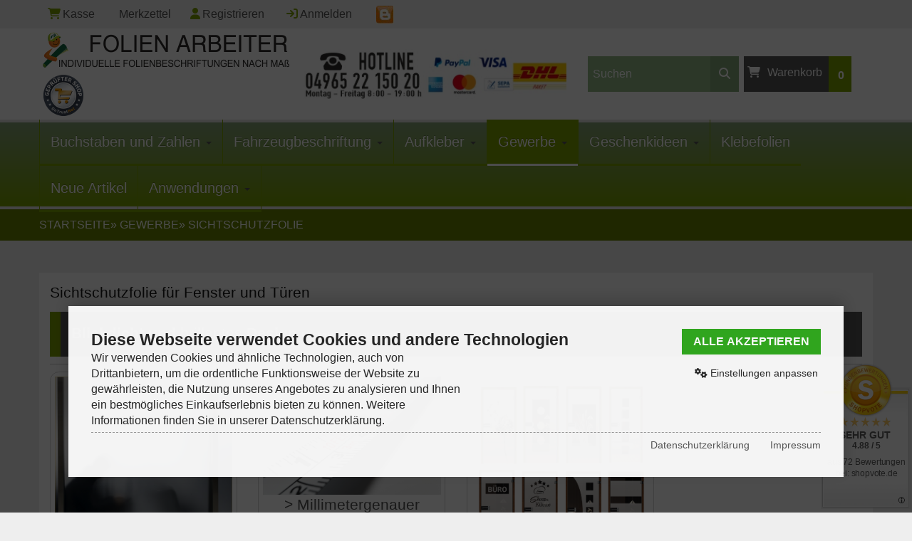

--- FILE ---
content_type: text/html; charset=utf-8
request_url: https://www.folien-arbeiter.de/gewerbe/sichtschutzfolie:::51_64.html
body_size: 12239
content:
<!DOCTYPE html>
<html lang="de">
<head>
<meta charset="utf-8" />
 <meta http-equiv="cache-control" content="max-age=0" />
<meta http-equiv="cache-control" content="no-cache" /> 
<meta name="viewport" content="width=device-width, initial-scale=1.0, user-scalable=yes" />
<title>Sichtschutzfolie für Fenster und Türen - Individuell gestaltbar | Folien-Arbeiter.de</title>
<meta name="keywords" content="Sichtschutzfolien, individuell, maßgenau, Glasdekorfolien, Milchglassfolie" />
<meta name="description" content="Verleihen Sie Ihren Fenstern und Türen Privatsphäre mit unseren Sichtschutzfolien. Jetzt auch mit eigenem Foto personalisierbar." />
<meta name="robots" content="index,follow" />
<meta name="author" content="Peter Arbeiter" />
<meta name="revisit-after" content="5 days" />
<link rel="canonical" href="https://www.folien-arbeiter.de/gewerbe/sichtschutzfolie:::51_64.html" />
<link rel="icon" type="image/png" sizes="16x16" href="https://www.folien-arbeiter.de/templates/bs24_camp2a/favicons/favicon-16x16.png" />
<link rel="icon" type="image/png" sizes="32x32" href="https://www.folien-arbeiter.de/templates/bs24_camp2a/favicons/favicon-32x32.png" />
<link rel="icon" type="image/png" sizes="96x96" href="https://www.folien-arbeiter.de/templates/bs24_camp2a/favicons/favicon-96x96.png" />
<link rel="icon" type="image/png" sizes="194x194" href="https://www.folien-arbeiter.de/templates/bs24_camp2a/favicons/favicon-194x194.png" />
<link rel="shortcut icon" href="https://www.folien-arbeiter.de/templates/bs24_camp2a/favicons/favicon.ico" />
<link rel="apple-touch-icon" sizes="57x57" href="https://www.folien-arbeiter.de/templates/bs24_camp2a/favicons/apple-touch-icon-57x57.png" />
<link rel="apple-touch-icon" sizes="60x60" href="https://www.folien-arbeiter.de/templates/bs24_camp2a/favicons/apple-touch-icon-60x60.png" />
<link rel="apple-touch-icon" sizes="72x72" href="https://www.folien-arbeiter.de/templates/bs24_camp2a/favicons/apple-touch-icon-72x72.png" />
<link rel="apple-touch-icon" sizes="76x76" href="https://www.folien-arbeiter.de/templates/bs24_camp2a/favicons/apple-touch-icon-76x76.png" />
<link rel="apple-touch-icon" sizes="114x114" href="https://www.folien-arbeiter.de/templates/bs24_camp2a/favicons/apple-touch-icon-114x114.png" />
<link rel="apple-touch-icon" sizes="120x120" href="https://www.folien-arbeiter.de/templates/bs24_camp2a/favicons/apple-touch-icon-120x120.png" />
<link rel="apple-touch-icon" sizes="144x144" href="https://www.folien-arbeiter.de/templates/bs24_camp2a/favicons/apple-touch-icon-144x144.png" />
<link rel="apple-touch-icon" sizes="152x152" href="https://www.folien-arbeiter.de/templates/bs24_camp2a/favicons/apple-touch-icon-152x152.png" />
<link rel="apple-touch-icon" sizes="180x180" href="https://www.folien-arbeiter.de/templates/bs24_camp2a/favicons/apple-touch-icon-180x180.png" />
<link rel="apple-touch-icon" href="https://www.folien-arbeiter.de/templates/bs24_camp2a/favicons/apple-touch-icon-precomposed.png" />
<link rel="apple-touch-icon" href="https://www.folien-arbeiter.de/templates/bs24_camp2a/favicons/apple-touch-icon.png" />
<link rel="mask-icon" href="https://www.folien-arbeiter.de/templates/bs24_camp2a/favicons/safari-pinned-tab.svg" color="#ffffff" />
<meta name="msapplication-TileColor" content="#ffffff" />
<meta name="theme-color" content="#ffffff" />
<meta name="msapplication-config" content="https://www.folien-arbeiter.de/templates/bs24_camp2a/favicons/browserconfig.xml" />
<link rel="manifest" href="https://www.folien-arbeiter.de/templates/bs24_camp2a/favicons/site.webmanifest" />
<!--
=========================================================
modified eCommerce Shopsoftware (c) 2009-2013 [www.modified-shop.org]
=========================================================
-->

<link rel="stylesheet" href="https://www.folien-arbeiter.de/templates/bs24_camp2a/css/bootstrap.min.css?v=1721772110" type="text/css" media="screen" />
<link rel="stylesheet" href="https://www.folien-arbeiter.de/templates/bs24_camp2a/stylesheet.css" type="text/css" media="screen" />
  
<script type="text/javascript">var DIR_WS_BASE="https://www.folien-arbeiter.de/"</script>    

<script src="https://www.folien-arbeiter.de/templates/bs24_camp2a/javascript/jquery.js" type="text/javascript"></script>   
<script src="https://www.folien-arbeiter.de/templates/bs24_camp2a/javascript/bootstrap.min.js" type="text/javascript"></script>



<!-- HTML5 shim, for IE6-8 support of HTML5 elements -->
<!--[if lt IE 9]>
<script src="https://www.folien-arbeiter.de/templates/bs24_camp2a/javascript/html5shiv.js"></script>
<![endif]-->
<link rel="stylesheet" href="/alkim.css.php" type="text/css" media="screen" />
<script src="https://www.folien-arbeiter.de/alkim.js.php" type="text/javascript"></script>
<!-- Google Tag Manager -->
<script>(function(w,d,s,l,i){w[l]=w[l]||[];w[l].push({'gtm.start':
new Date().getTime(),event:'gtm.js'});var f=d.getElementsByTagName(s)[0],
j=d.createElement(s),dl=l!='dataLayer'?'&l='+l:'';j.async=true;j.src=
'https://www.googletagmanager.com/gtm.js?id='+i+dl;f.parentNode.insertBefore(j,f);
})(window,document,'script','dataLayer','GTM-WCKMJD5');</script>
<!-- End Google Tag Manager -->
 
<script>var gTagCounter=0;window.dataLayer=window.dataLayer || [];dataLayer.push({ecommerce: null});function gtag(){dataLayer.push(arguments);}gtag('consent', 'default',{ad_storage: 'denied', ad_user_data: 'denied', ad_personalization: 'denied', analytics_storage: 'denied'});gtag('js', new Date());gtag('config', 'G-QCP5HRKMN0',{anonymize_ip: true, link_attribution: false, allow_google_signals: false});gtag('event', 'view_category');</script><script async data-type="text/javascript" type="as-oil" data-purposes="3" data-managed="as-oil">gTagCounter++;gtag('consent', 'update',{analytics_storage: 'granted'});</script><script async data-type="text/javascript" type="as-oil" data-purposes="8" data-managed="as-oil">gTagCounter++;gtag('consent', 'update',{ad_storage: 'granted', ad_user_data: 'granted', ad_personalization: 'granted'});</script><script>function pushgTagEventAction(){gtag('event', 'view_category');}</script><script async src="https://www.googletagmanager.com/gtag/js?id=G-QCP5HRKMN0"></script>
</head>
<body>

<noscript><iframe src="https://www.googletagmanager.com/ns.html?id=GTM-WCKMJD5"height="0" width="0" style="display:none;visibility:hidden"></iframe></noscript><div><div class="container"><div class="mininav"><a class=" " href="https://www.folien-arbeiter.de/checkout_shipping.php"><i class="fa fa-shopping-cart"></i>Kasse</a><a href="https://www.folien-arbeiter.de/wishlist.php"><i class="fa fa-star-o"></i> Merkzettel</a><a href="https://www.folien-arbeiter.de/create_account.php"><i class="fa fa-user"></i>Registrieren</a>              <a href="https://www.folien-arbeiter.de/login.php"><i class="fa fa-sign-in"></i>Anmelden</a>               <a href="https://www.folien-arbeiter.de/blog" title="Zum Weblog"><img alt="zum Blog" src="https://www.folien-arbeiter.de/templates/bs24_camp2a/img/blog.jpg" ></a> </div> <div class="mininav2"><span   class="topselect"></span><span class="topselect"></span></div> </div><header>  <div class="container"><div class=" shopheader row-fluid hidden-desktop hidden-tablet "><a href="https://www.folien-arbeiter.de/"> <img  src="https://www.folien-arbeiter.de/templates/bs24_camp2a/img/mobileheader.jpg" class="center img-responsive" id="brandimg" alt="Folien-Arbeiter.de" />  </a></div>    <div class="shopheader row-fluid hidden-phone"> <div class="span4">   <a href="https://www.folien-arbeiter.de/"><img class="brand" src="https://www.folien-arbeiter.de/templates/bs24_camp2a/img/logo.png" class="img-responsive" id="brandimg" alt="Folien-Arbeiter.de" /></a>           <a href="https://ontrust.net/gepruefter-shop-zertifikat-157143532519" target="_blank" title="Shop-Zertifikat prüfen"><img class="brand left" src="https://www.folien-arbeiter.de/templates/bs24_camp2a/img/gepruefter-shop-siegel-58x58.png" alt="Shopsiegel" border="0"></a></div><div class="span4 text-center" style="margin-left: 0">  <a href="tel:+4949652215020"><img src="https://www.folien-arbeiter.de/templates/bs24_camp2a/img/service.jpg" alt="Telefonischen Beratung" class="img-responsive"></a></div><div class="span4"> <div class="row-fluid"><div class="span7"><div id="box_search" class="searchbox"><form id="quick_find" action="https://www.folien-arbeiter.de/advanced_search_result.php" method="get" class="box-search"><input type="text" name="keywords" value="Suchen" id="inputString" maxlength="30" autocomplete="off" class="search search_field"onkeyup="ac_lookup(this.value);" onfocus="if(this.value==this.defaultValue) this.value='';" onblur="if(this.value=='') this.value=this.defaultValue;" /><button class="btn" type="submit" title=""><i class="fa fa-search"></i>&nbsp;</button></form></div><div class="suggestionsBox" id="suggestions" style="display:none;"><div class="suggestionList" id="autoSuggestionsList">&nbsp;</div></div></div><div id="headercart" class="span5"><div class="shoppingcart collapsed"  data-toggle="collapse" data-target="#box_cart"><div class="clearfix"><span class="boxcartheader"><i class="fa fa-shopping-cart"></i>Warenkorb<span class="cart-count">0</span><br/></span></div><div id="box_cart" class="collapse"><div class="boxcontent" id="boxcartbody"><div class="boxcartbody" ><p>Ihr Warenkorb ist leer.</p></div></div></div></div></div></div></div></div></div><nav id="catmenu">   <div class="hidden-desktop"><div class="span12"><div id="box_search" class="searchbox"><form id="quick_find" action="https://www.folien-arbeiter.de/advanced_search_result.php" method="get" class="box-search"><input type="text" name="keywords" value="Suchen" id="inputString" maxlength="30" autocomplete="off" class="search search_field"onkeyup="ac_lookup(this.value);" onfocus="if(this.value==this.defaultValue) this.value='';" onblur="if(this.value=='') this.value=this.defaultValue;" /><button class="btn" type="submit" title=""><i class="fa fa-search"></i>&nbsp;</button></form></div><div class="suggestionsBox" id="suggestions" style="display:none;"><div class="suggestionList" id="autoSuggestionsList">&nbsp;</div></div></div></div><div class="container"><div class="navbar catnavhead"><div class="navbar-inner"><div class="container"><a href="#my-menu" class="brand-menu hidden-desktop"><i class="fa fa-bars fa-2x"></i></a><a href="#my-menu" class="brand brandmenu hidden-desktop">Kategorien</a><div class="nav-collapse collapse navbar-responsive-collapse">           <nav id="my-menu"><ul class="nav"><li class="dropdown men "><a href="https://www.folien-arbeiter.de/buchstaben-und-zahlen:::199.html" class="dropdown-toggle">Buchstaben und Zahlen <b class="caret"></b></a><ul class="dropdown-menu"><li class="dropdown-submenu men "><a href="https://www.folien-arbeiter.de/buchstaben-und-zahlen/klebebuchstaben:::199_66.html" class="dropdown-toggle">Klebebuchstaben </a><ul class="dropdown-menu"><li class="men"><a href="https://www.folien-arbeiter.de/buchstaben-und-zahlen/klebebuchstaben/1-cm-bis-10-cm:::199_66_139.html">1 cm  bis 10 cm</a></li><li class="men"><a href="https://www.folien-arbeiter.de/buchstaben-und-zahlen/klebebuchstaben/11-cm-bis-20-cm:::199_66_140.html">11 cm bis 20 cm</a></li><li class="men"><a href="https://www.folien-arbeiter.de/buchstaben-und-zahlen/klebebuchstaben/21-cm-bis-30-cm:::199_66_141.html">21 cm bis 30 cm</a></li><li class="men"><a href="https://www.folien-arbeiter.de/buchstaben-und-zahlen/klebebuchstaben/31-cm-bis-40-cm:::199_66_142.html">31 cm bis 40 cm</a></li><li class="men"><a href="https://www.folien-arbeiter.de/buchstaben-und-zahlen/klebebuchstaben/41-cm-bis-80-cm:::199_66_143.html">41 cm bis 80 cm</a></li></ul></li><li class="men"><a href="https://www.folien-arbeiter.de/buchstaben-und-zahlen/klebezahlen:::199_134.html">Klebezahlen</a></li><li class="men"><a href="https://www.folien-arbeiter.de/buchstaben-und-zahlen/3d-buchstaben-und-zahlen:::199_200.html">3D Buchstaben und Zahlen</a></li><li class="men"><a href="https://www.folien-arbeiter.de/buchstaben-und-zahlen/montage-zubehoer:::199_79.html">Montage Zubehör</a></li></ul></li><li class="dropdown men "><a href="https://www.folien-arbeiter.de/fahrzeugbeschriftung:::49.html" class="dropdown-toggle">Fahrzeugbeschriftung <b class="caret"></b></a><ul class="dropdown-menu"><li class="men"><a href="https://www.folien-arbeiter.de/fahrzeugbeschriftung/beschriftungs-set:::49_144.html">Beschriftungs Set</a></li><li class="men"><a href="https://www.folien-arbeiter.de/fahrzeugbeschriftung/beschriftung-mit-gestaltung:::49_145.html">Beschriftung mit Gestaltung</a></li><li class="men"><a href="https://www.folien-arbeiter.de/fahrzeugbeschriftung/heckscheibenbeschriftung:::49_81.html">Heckscheibenbeschriftung</a></li><li class="men"><a href="https://www.folien-arbeiter.de/fahrzeugbeschriftung/magnetschilder:::49_171.html">Magnetschilder</a></li><li class="men"><a href="https://www.folien-arbeiter.de/fahrzeugbeschriftung/fahrzeugdekor:::49_60.html">Fahrzeugdekor</a></li><li class="dropdown-submenu men "><a href="https://www.folien-arbeiter.de/fahrzeugbeschriftung/rennstreifen-rallystreifen:::49_61.html" class="dropdown-toggle">Rennstreifen Rallystreifen </a><ul class="dropdown-menu"><li class="men"><a href="https://www.folien-arbeiter.de/fahrzeugbeschriftung/rennstreifen-rallystreifen/1-liner:::49_61_111.html">1-Liner</a></li><li class="men"><a href="https://www.folien-arbeiter.de/fahrzeugbeschriftung/rennstreifen-rallystreifen/2-liner:::49_61_110.html">2-Liner</a></li><li class="men"><a href="https://www.folien-arbeiter.de/fahrzeugbeschriftung/rennstreifen-rallystreifen/3-liner:::49_61_109.html">3-Liner</a></li><li class="men"><a href="https://www.folien-arbeiter.de/fahrzeugbeschriftung/rennstreifen-rallystreifen/design:::49_61_85.html">Design</a></li></ul></li><li class="men"><a href="https://www.folien-arbeiter.de/fahrzeugbeschriftung/zierstreifen:::49_148.html">Zierstreifen</a></li><li class="men"><a href="https://www.folien-arbeiter.de/fahrzeugbeschriftung/wohnmobil-und-wohnwagen:::49_188.html">Wohnmobil und Wohnwagen</a></li><li class="dropdown-submenu men "><a href="https://www.folien-arbeiter.de/fahrzeugbeschriftung/bootsbeschriftung:::49_208.html" class="dropdown-toggle">Bootsbeschriftung </a><ul class="dropdown-menu"><li class="men"><a href="https://www.folien-arbeiter.de/fahrzeugbeschriftung/bootsbeschriftung/segelnummern:::49_208_55.html">Segelnummern</a></li></ul></li><li class="men"><a href="https://www.folien-arbeiter.de/fahrzeugbeschriftung/himmlische-begleiter:::49_214.html">Himmlische Begleiter</a></li></ul></li><li class="dropdown men "><a href="https://www.folien-arbeiter.de/aufkleber:::162.html" class="dropdown-toggle">Aufkleber <b class="caret"></b></a><ul class="dropdown-menu"><li class="men"><a href="https://www.folien-arbeiter.de/aufkleber/fliesenaufkleber:::162_190.html">Fliesenaufkleber</a></li><li class="dropdown-submenu men "><a href="https://www.folien-arbeiter.de/aufkleber/geplottete-aufkleber:::162_174.html" class="dropdown-toggle">Geplottete Aufkleber </a><ul class="dropdown-menu"><li class="men"><a href="https://www.folien-arbeiter.de/aufkleber/geplottete-aufkleber/folienschriftzug:::162_174_167.html">Folienschriftzug</a></li><li class="men"><a href="https://www.folien-arbeiter.de/aufkleber/geplottete-aufkleber/baby-on-tour:::162_174_54.html">Baby on Tour</a></li><li class="men"><a href="https://www.folien-arbeiter.de/aufkleber/geplottete-aufkleber/qr-code-aufkleber:::162_174_175.html">QR-Code Aufkleber</a></li><li class="men"><a href="https://www.folien-arbeiter.de/aufkleber/geplottete-aufkleber/sticker:::162_174_67.html">Sticker</a></li><li class="men"><a href="https://www.folien-arbeiter.de/aufkleber/geplottete-aufkleber/tribals:::162_174_56.html">Tribals</a></li><li class="men"><a href="https://www.folien-arbeiter.de/aufkleber/geplottete-aufkleber/www-aufkleber:::162_174_59.html">www Aufkleber</a></li></ul></li><li class="men"><a href="https://www.folien-arbeiter.de/aufkleber/gedruckte-aufkleber:::162_93.html">Gedruckte - Aufkleber</a></li></ul></li><li class="dropdown men active "><a href="https://www.folien-arbeiter.de/gewerbe:::51.html" class="dropdown-toggle">Gewerbe <b class="caret"></b></a><ul class="dropdown-menu"><li class="men"><a href="https://www.folien-arbeiter.de/gewerbe/neueroeffnung-aufkleber:::51_147.html">Neueröffnung Aufkleber</a></li><li class="men"><a href="https://www.folien-arbeiter.de/gewerbe/oeffnungszeiten:::51_159.html">Öffnungszeiten</a></li><li class="men"><a href="https://www.folien-arbeiter.de/gewerbe/piktogramme-symbole:::51_158.html">Piktogramme &amp; Symbole</a></li><li class="men"><a href="https://www.folien-arbeiter.de/gewerbe/saison-aufkleber:::51_90.html">Saison Aufkleber</a></li><li class="men"><a href="https://www.folien-arbeiter.de/gewerbe/schaufensterbeschriftung:::51_157.html">Schaufensterbeschriftung</a></li><li class="men"><a href="https://www.folien-arbeiter.de/gewerbe/sonderaktionen:::51_172.html">Sonderaktionen</a></li><li class="dropdown-submenu men active "><a href="https://www.folien-arbeiter.de/gewerbe/sichtschutzfolie:::51_64.html" class="dropdown-toggle">Sichtschutzfolie </a><ul class="dropdown-menu"><li class="men"><a href="https://www.folien-arbeiter.de/gewerbe/sichtschutzfolie/rollen-meter-ware:::51_64_150.html">Rollen-Meter-Ware</a></li><li class="men"><a href="https://www.folien-arbeiter.de/gewerbe/sichtschutzfolie/millimetergenauer-zuschnitt:::51_64_151.html">Millimetergenauer Zuschnitt</a></li><li class="men"><a href="https://www.folien-arbeiter.de/gewerbe/sichtschutzfolie/sichtschutzfolien-mit-motiven:::51_64_152.html">Sichtschutzfolien mit Motiven</a></li></ul></li><li class="dropdown-submenu men "><a href="https://www.folien-arbeiter.de/gewerbe/schilder:::51_63.html" class="dropdown-toggle">Schilder </a><ul class="dropdown-menu"><li class="men"><a href="https://www.folien-arbeiter.de/gewerbe/schilder/firmenschilder:::51_63_87.html">Firmenschilder</a></li><li class="men"><a href="https://www.folien-arbeiter.de/gewerbe/schilder/parkplatz-schilder:::51_63_80.html">Parkplatz Schilder</a></li><li class="men"><a href="https://www.folien-arbeiter.de/gewerbe/schilder/verbotsschilder:::51_63_166.html">Verbotsschilder</a></li><li class="men"><a href="https://www.folien-arbeiter.de/gewerbe/schilder/sonstige-schilder:::51_63_192.html">Sonstige Schilder</a></li></ul></li><li class="men"><a href="https://www.folien-arbeiter.de/gewerbe/werbeplanen:::51_53.html">Werbeplanen</a></li></ul></li><li class="dropdown men "><a href="https://www.folien-arbeiter.de/geschenkideen:::153.html" class="dropdown-toggle">Geschenkideen <b class="caret"></b></a><ul class="dropdown-menu"><li class="men"><a href="https://www.folien-arbeiter.de/geschenkideen/geschenkideen-aus-holz-lasergravuren:::153_198.html">Geschenkideen aus Holz-Lasergravuren</a></li><li class="men"><a href="https://www.folien-arbeiter.de/geschenkideen/personalisierte-geschenke:::153_189.html">Personalisierte Geschenke</a></li><li class="men"><a href="https://www.folien-arbeiter.de/geschenkideen/werbe-fototassen:::153_187.html">Werbe / Fototassen</a></li><li class="men"><a href="https://www.folien-arbeiter.de/geschenkideen/wandsprueche:::153_155.html">Wandsprüche</a></li><li class="men"><a href="https://www.folien-arbeiter.de/geschenkideen/tierfoto-aufkleber:::153_170.html">Tierfoto Aufkleber</a></li></ul></li><li class="men"><a href="https://www.folien-arbeiter.de/klebefolien:::156.html">Klebefolien</a></li><ul class="nav mm-listview extra"><li class="men "><a href="https://www.folien-arbeiter.de/products_new.php">Neue Artikel</a></li><li class="dropdown men"><a href="#" class="dropdown-toggle">Anwendungen <b class="caret"></b></a><ul class="dropdown-menu"><li class="men"><a href="https://www.folien-arbeiter.de/advanced_search_result.php?categories_id=&amp;inc_subcat=1&amp;keywords=Fenster">Fensteraufkleber</a></li><li class="men"><a href="https://www.folien-arbeiter.de/advanced_search_result.php?categories_id=&amp;inc_subcat=1&amp;keywords=Fahrzeug">Auto-Aufkleber</a></li><li class="men"><a href="https://www.folien-arbeiter.de/advanced_search_result.php?categories_id=&amp;inc_subcat=1&amp;keywords=Wohnwagen">Wohnwagen Aufkleber</a></li><li class="men"><a href="https://www.folien-arbeiter.de/advanced_search_result.php?categories_id=&amp;inc_subcat=1&amp;keywords=Bootsaufkleber">Bootsaufkleber</a></li><li class="men"><a href="https://www.folien-arbeiter.de/advanced_search_result.php?keywords=Au%C3%9Fenwerbung">Außenwerbung</a></li></ul></li></ul></nav></div></div></div></div></div></nav></header><div class="breads hidden-phone"><div class="container"><ol class="breadcrumb" xmlns:v="http://rdf.data-vocabulary.org/#">  <span itemscope itemtype="http://schema.org/BreadcrumbList"><span itemprop="itemListElement" itemscope itemtype="http://schema.org/ListItem"><a itemprop="item" href="https://www.folien-arbeiter.de/" class="headerNavigation"><span itemprop="name">Startseite</span></a><meta itemprop="position" content="1" /></span>&raquo; <span itemprop="itemListElement" itemscope itemtype="http://schema.org/ListItem"><a itemprop="item" href="https://www.folien-arbeiter.de/gewerbe:::51.html" class="headerNavigation"><span itemprop="name">Gewerbe</span></a><meta itemprop="position" content="2" /></span>&raquo; <span itemprop="itemListElement" itemscope itemtype="http://schema.org/ListItem"><meta itemprop="item" content="https://www.folien-arbeiter.de/gewerbe/sichtschutzfolie:::51_64.html" /><span class="current" itemprop="name">Sichtschutzfolie</span><meta itemprop="position" content="3" /></span></span></ol></div></div><section><div class="container">    <div class="row-fluid">           <div class="maincontent span12">      <div class="content"> <h1>Sichtschutzfolie für Fenster und Türen</h1><div><h2 class="categoryheader"><strong>Blickdicht und </strong>brillantes<strong> Design </strong><span style="font-size:12px;">Milchglasfolie online bestellen</span></h2></div><hr>                                                                                                                                                                                                                                                                                                                                                                        <div class="row-fluid bottom-buffer"> <div class="catbox jk4 zoom span3"> <a href="https://www.folien-arbeiter.de/gewerbe/sichtschutzfolie/rollen-meter-ware:::51_64_150.html"><img class="img-responsive img-polaroid center-block"  src="https://www.folien-arbeiter.de/images/categories/150.jpg"  alt="Rollen-Meter-Ware" /></a>    <p class="text-center"><a href="https://www.folien-arbeiter.de/gewerbe/sichtschutzfolie/rollen-meter-ware:::51_64_150.html"><span class="teaser text-center">Rollen-Meter-Ware</span></a></p><div class="text-center"> Sichtschutzfolien als&nbsp; Rollen-Meter-Ware Meterwaren in den Folienbreiten von&nbsp; 75 cm und&nbsp; 123 cm Breite | Sichtschutzfolie für das Schaufenster, Büro oder...  </div></div><div class="catbox jk4 zoom span3"> <a href="https://www.folien-arbeiter.de/gewerbe/sichtschutzfolie/millimetergenauer-zuschnitt:::51_64_151.html"><img class="img-responsive img-polaroid center-block"  src="https://www.folien-arbeiter.de/images/categories/151.jpg"  alt="Millimetergenauer Zuschnitt" /></a>    <p class="text-center"><a href="https://www.folien-arbeiter.de/gewerbe/sichtschutzfolie/millimetergenauer-zuschnitt:::51_64_151.html"><span class="teaser text-center">Millimetergenauer Zuschnitt</span></a></p><div class="text-center"> Spare jetzt viel Zeit mit (maßgenaue) Zuschnitten von Folien-Arbeiter.de Ihnen steht in puncto  Sichtschutz  alle gestalterischen Möglichkeiten offen.&nbsp; Das...  </div></div><div class="catbox jk4 zoom span3"> <a href="https://www.folien-arbeiter.de/gewerbe/sichtschutzfolie/sichtschutzfolien-mit-motiven:::51_64_152.html"><img class="img-responsive img-polaroid center-block"  src="https://www.folien-arbeiter.de/images/categories/152.png"  alt="Sichtschutzfolien mit Motiven" /></a>    <p class="text-center"><a href="https://www.folien-arbeiter.de/gewerbe/sichtschutzfolie/sichtschutzfolien-mit-motiven:::51_64_152.html"><span class="teaser text-center">Sichtschutzfolien mit Motiven</span></a></p><div class="text-center"> Sichtschutzfolien mit Motiven oder dem eigenen Logo Wir erstellen Ihnen Ihren persönlichen Sichtschutz nach Maß zu fairen Preisen. Alle Design Sichtschutzmotive lassen...  </div></div></div> <hr><div><p>Wie der Name schon sagt, steht bei dieser <a href="https://www.folien-arbeiter.de/gewerbe/sichtschutzfolie/rollen-meter-ware:::51_64_150.html">Folie </a>der Sichtschutz an erster Stelle. Dennoch kann immer auch noch ein wenig Licht durch die Folie gelangen. Sie müssen bei der Verwendung der Folie also keine Angst haben, dass Sie von nun im Dunkeln sitzen müssen. Eine solche Sichtschutzfolie kann auch mit einem ansprechenden Design verziert sein. Sehr oft sind diese Folien in einem Grauton gehalten. Das bedeutet, dass dieses Design immer und überall eingesetzt werden kann. Darüber hinaus ist dieses Design auch zeitlos und bietet so auch die Option einer längeren Verwendung. Die Sichtschutzfolie zeichnet sich durch folgende Eigenschaften aus:</p><ul><li>undurchsichtig und lichtdurchlässig</li><li>reduzierter Oberflächenglanz gegen unerwünschte Spiegelungen</li><li>leicht zu verkleben und Reinigung freundlich</li><li>unempfindlich gegen Fingerabdrücke</li></ul><h3 class="LC20lb">Individuelles Design:</h3><p>Im Bereich der <strong>Sichtschutzfolie</strong> gibt es mittlerweile auch die Option, diese Folie mit einem eigenen Foto zu versehen. Dabei wird das Motiv mit Hilfe eines Digitaldrucks auf die Folie gebracht und kann dann entsprechend auf die Fenster und Türen geklebt werden. Alternativ steht Ihnen auch die Option eines 3D-Motives zur Auswahl. Bei den beiden genannten Varianten der Sichtschutzfolie sollten Sie allerdings bedenken, dass es sich hierbei um teurere Optionen handelt, als bei einer herkömmlichen Sichtschutzfolie. Dennoch sind diese Folien ein absolutes Highlight auf jedem Fenster oder auf jeder Tür.</p><h3>Maßanfertigung für Fenster und Türen:</h3><p>Auch Zuschnitte auf Ihre Fenstergröße möglich. Selbstverständlich montieren wir Ihnen auch die Sichtschutz- / Glasdekor - Folien in unserem Einzugsbereich (z.b.&nbsp;Surwold • Papenburg • Meppen • Oldenburg) fachgerecht und zu günstigen Konditionen</p><span class="mini">Vereinbaren Sie einen Beratungstermin unter Tel.: 04965 22 150 20</span><div><a href="https://www.folien-arbeiter.de/blog/blickdicht-oder-nicht-folie-fuer-fenster/"><img alt="Blickdicht oder nicht: Fensterfolie" height="97" src="/images/categories/Blickdicht.png" width="680" /></a></div></div></div></div><div class="hidden span3 pull-left  sidebar">    </div><div class="clear"></div></div>    <div id="modal" class="modal hide fade" role="dialog" aria-labelledby="modalLabel" aria-hidden="true"><div class="modal-header"><button type="button" class="close" data-dismiss="modal" aria-hidden="true"><i class="fa fa-times"></i></button><p id="modalLabel"></p></div><div class="modal-body"></div>  </div>   </div></section><div id="cookie-space" style="height: 80px;"></div><footer><div class="well well-small footrow"><div class="footer1"><div class=""><div class="row-fluid"></div></div></div> <div class="container"><div class="row-fluid footer"><div class="span3"><div class="well well-small boxcontent1" ><div class="clearfix"><span class="categoryheader " data-toggle="collapse" data-target="#box_content">Mehr &uuml;ber...</span></div><div id="box_content" class=""><div class="boxcontent"><div class="nav nav-pills nav-stacked"><li class="level1"><a href="https://www.folien-arbeiter.de/impressum:_:4.html" title="Impressum">Impressum</a></li><li class="level1"><a href="https://www.folien-arbeiter.de/ueber-uns-folien-arbeiter-de:_:14.html" title="Über uns Folien-Arbeiter.de">Über uns Folien-Arbeiter.de</a></li><li class="level1"><a href="https://www.folien-arbeiter.de/kontakt:_:7.html" title="Kontakt">Kontakt</a></li><li class="level1"><a href="https://www.folien-arbeiter.de/oeffnungszeiten:_:525.html" title="Öffnungszeiten">Öffnungszeiten</a></li><li class="level1"><a href="https://www.folien-arbeiter.de/zahlung-versand:_:1.html" title="Zahlung &amp; Versand">Zahlung &amp; Versand</a></li><li class="level1"><a href="https://www.folien-arbeiter.de/kauf-auf-rechnung:_:102.html" title="Kauf auf Rechnung">Kauf auf Rechnung</a></li><li class="level1"><a href="https://www.folien-arbeiter.de/datenschutzerklaerung:_:2.html" title="Datenschutzerklärung">Datenschutzerklärung</a></li><li class="level1"><a href="https://www.folien-arbeiter.de/widerrufsbelehrung-widerrufsformular:_:9.html" title="Widerrufsbelehrung &amp; Widerrufsformular">Widerrufsbelehrung &amp; Widerrufsformular</a></li><li class="level1"><a href="https://www.folien-arbeiter.de/allgemeine-geschaeftsbedingungen-mit-kundeninformationen:_:3.html" title="Allgemeine Geschäftsbedingungen mit Kundeninformationen">Allgemeine Geschäftsbedingungen mit Kundeninformationen</a></li><li class="level1"><a href="javascript:;" trigger-cookie-consent-panel="">Cookie Einstellungen</a></li></div></div></div></div></div><div class="span3"><div class="well well-small boxinformation" ><div class="clearfix"><span class="categoryheader" data-toggle="collapse" data-target="#box_information">Informationen</span></div><div id="box_information" class=""><div class="boxcontent"><div class="nav nav-pills nav-stacked"><li class="level1"><a href="https://www.folien-arbeiter.de/digitale-farbkarte:_:751.html" title="Digitale Farbkarte">Digitale Farbkarte</a></li><li class="level1"><a href="https://www.folien-arbeiter.de/aufkleber-druck-materialien:_:93.html" title="Aufkleber Druck Materialien">Aufkleber Druck Materialien</a></li><li class="level1"><a href="https://www.folien-arbeiter.de/klebeanleitung-fuer-folienschriften:_:300.html" title="Klebeanleitung für Folienschriften">Klebeanleitung für Folienschriften</a></li><li class="level1"><a href="https://www.folien-arbeiter.de/mehr-fuer-ihre-kreativitaet-mit-klebeschriften:_:53.html" title="Mehr für Ihre Kreativität- mit Klebeschriften">Mehr für Ihre Kreativität- mit Klebeschriften</a></li><li class="level1"><a href="https://www.folien-arbeiter.de/schriftzug-aus-klebefolie:_:1188.html" title="Schriftzug aus Klebefolie">Schriftzug aus Klebefolie</a></li><li class="level1"><a href="https://www.folien-arbeiter.de/schriftzug-selbst-erstellen-und-montieren:_:100007.html" title="Schriftzug selbst erstellen und montieren">Schriftzug selbst erstellen und montieren</a></li><li class="level1"><a href="https://www.folien-arbeiter.de/schriftzug-fuer-ihr-auto-selbst-gestalten:_:1000000.html" title="Schriftzug für Ihr Auto selbst gestalten">Schriftzug für Ihr Auto selbst gestalten</a></li><li class="level1"><a href="https://www.folien-arbeiter.de/sitemap:_:8.html" title="Sitemap">Sitemap</a></li></div></div></div></div></div><div class="span6 shopinfo text-right"> <div class="well well-small shopinfobox"><div class="clearfix"><span class="categoryheader"><a class="footerlogo" href=""><img src="https://www.folien-arbeiter.de/templates/bs24_camp2a/img/logo.png" class="img-responsive" id="brandimg" alt="Folien-Arbeiter.de" /></a></span></div><div id="box_social" class="collapse in"><div class="boxcontent shop-footer"><span class="shopname">Folien-Arbeiter.de</span><br/>        <i class="fa fa-home"></i> Folien-Arbeiter.de<br/><br/>Peter Arbeiter<br/>Fliederweg 6<br/>26903 Surwold<br/><br/>Tel.: 04965/ 22 150 20<br/><br/>                        <strong><i class="fa fa-envelope"></i> <a href="mailto:info@folien-arbeiter.de">info@folien-arbeiter.de</a></strong></div></div></div><div class="well well-small socialbox"><a href="https://www.facebook.com/FolienArbeiter" target="_blank" rel="noopener,nofollow" title="Facebook"><i class="fa-brands fa-facebook-f"></i></a><a href="#" target="_blank" rel="noopener,nofollow" title="Twitter"><i class="fa-brands fa-twitter"></i></a><a href="https://www.youtube.com/channel/UCGkCSUfiRDWlME3Mn42c11A" target="_blank" rel="noopener,nofollow" title="Youtube"><i class="fa-brands fa-youtube"></i></a><a href="#" target="_blank" rel="noopener,nofollow" title="Instagram"><i class="fa-brands fa-instagram"></i></a><a href="mailto:info@folien-arbeiter.de" target="_blank" rel="noopener,nofollow" title="E-Mail"><i class="fa-regular fa-envelope"></i></a><a href="#" target="_blank" rel="noopener,nofollow" title=""><i class="fa-regular fa-star"></i></a></div><div> </div></div></div>       </div></div> </footer></div><script type="application/ld+json">
{
  "@context": "https://schema.org",
  "@type": "LocalBusiness",
  "@id": "https://www.folien-arbeiter.de/#localbusiness",
  "name": "Folien Arbeiter",
  "url": "https://www.folien-arbeiter.de",
  "image": "https://www.folien-arbeiter.de/images/content/Logo-FA-Klein.png",
  "telephone": "+4949652215020",
  "priceRange": "€1–€599",
  "address": {
    "@type": "PostalAddress",
    "streetAddress": "Fliederweg 6",
    "addressLocality": "Surwold",
    "postalCode": "26903",
    "addressCountry": { "@type": "Country", "name": "DE" }
  },
  "geo": {
    "@type": "GeoCoordinates",
    "latitude": 52.9973715,
    "longitude": 7.4870444
  },
  "openingHoursSpecification": {
    "@type": "OpeningHoursSpecification",
    "dayOfWeek": ["Monday","Tuesday","Wednesday","Thursday","Friday"],
    "opens": "09:00",
    "closes": "16:00"
  }
}
</script>
<div class="copyright"><span class="cop_magenta">mod</span><span class="cop_grey">ified eCommerce Shopsoftware &copy; 2009-2026</span></div><link rel="stylesheet" property="stylesheet" href="https://www.folien-arbeiter.de/templates/bs24_camp2a/css/jquery.mmenu.all.css?v=1721771979" type="text/css" media="screen" />
<link rel="stylesheet" property="stylesheet" href="https://www.folien-arbeiter.de/templates/bs24_camp2a/css/fontawesome.css?v=1730653849" type="text/css" media="screen" />
<link rel="stylesheet" property="stylesheet" href="https://www.folien-arbeiter.de/templates/bs24_camp2a/css/solid.css?v=1730654890" type="text/css" media="screen" />
<link rel="stylesheet" property="stylesheet" href="https://www.folien-arbeiter.de/templates/bs24_camp2a/css/regular.css?v=1730654873" type="text/css" media="screen" />
<link rel="stylesheet" property="stylesheet" href="https://www.folien-arbeiter.de/templates/bs24_camp2a/css/brands.css?v=1730655544" type="text/css" media="screen" />
<link rel="stylesheet" property="stylesheet" href="https://www.folien-arbeiter.de/templates/bs24_camp2a/css/jquery.cookieconsent.css?v=1721771979" type="text/css" media="screen" />
<link rel="stylesheet" property="stylesheet" href="https://www.folien-arbeiter.de/templates/bs24_camp2a/css/owl.carousel.css?v=1721771979" type="text/css" media="screen" />
<link rel="stylesheet" property="stylesheet" href="https://www.folien-arbeiter.de/templates/bs24_camp2a/css/content_enhancer.css?v=1721771978" type="text/css" media="screen" />
<link rel="stylesheet" property="stylesheet" href="https://www.folien-arbeiter.de/templates/bs24_camp2a/css/add/flexslider.css?v=1721772050" type="text/css" media="screen" />
<link rel="stylesheet" property="stylesheet" href="https://www.folien-arbeiter.de/templates/bs24_camp2a/css/add/klebebuchstaben.css?v=1763722886" type="text/css" media="screen" />
<link rel="stylesheet" property="stylesheet" href="https://www.folien-arbeiter.de/templates/bs24_camp2a/css/add/extra.css?v=1768061659" type="text/css" media="screen" />
<link rel="stylesheet" property="stylesheet" href="https://www.folien-arbeiter.de/templates/bs24_camp2a/css/c_list.css?v=1721771978" type="text/css" media="screen" />
<link rel="apple-touch-icon" href="https://www.folien-arbeiter.de/templates/bs24_camp2a/img/apple-touch-icon.png" />


<script src="https://www.folien-arbeiter.de/templates/bs24_camp2a/javascript/tpl_plugins.min.js?v=1721772014" type="text/javascript"></script>
<script>var dynamic=$('#box_search');var static=$('.suggestionsBox');static.width(dynamic.width()+0);$(document).ready(function(){var option=$('#suggestions');$(document).click(function(e){var target=$(e.target);if(!(target.is(option)|| option.find(target).length)){ac_closing();}});});var dynamic=$('#box_search');var static=$('.suggestionsBox');static.width(dynamic.width()+0);var ac_pageSize=8;var ac_page=1;var ac_result=0;var ac_show_page='Seite ';var ac_show_page_of=' von ';function ac_showPage(ac_page){ac_result=Math.ceil($("#autocomplete_main").children().length/ac_pageSize);$('.autocomplete_content').hide();$('.autocomplete_content').each(function(n){if(n >=(ac_pageSize*(ac_page-1))&& n <(ac_pageSize*ac_page)){$(this).show();}});$('#autocomplete_next').css('visibility', 'hidden');$('#autocomplete_prev').css('visibility', 'hidden');if(ac_page > 1){$('#autocomplete_prev').css('visibility', 'visible');}if(ac_page < ac_result && ac_result > 1){$('#autocomplete_next').css('visibility', 'visible');}$('#autocomplete_count').html(ac_show_page+ac_page+ac_show_page_of+ac_result);}function ac_prevPage(){if(ac_page==1){ac_page=ac_result;}else{ac_page--;}if(ac_page < 1){ac_page=1;}ac_showPage(ac_page);}function ac_nextPage(){if(ac_page==ac_result){ac_page=1;}else{ac_page++;}ac_showPage(ac_page);}function ac_lookup(inputString){if(inputString.length==0){$('#suggestions').hide();}else{var post_params=$('#quick_find').serialize();post_params=post_params.replace("keywords=", "queryString=");$.post("https://www.folien-arbeiter.de/api/autocomplete/autocomplete.php", post_params, function(data){if(data.length > 0){$('#suggestions').slideDown();$('#autoSuggestionsList').html(data);ac_showPage(1);$('#autocomplete_prev').click(ac_prevPage);$('#autocomplete_next').click(ac_nextPage);}});}}$('#cat_search').on('change', function(){$('#inputString').val('');});function ac_closing(){setTimeout("$('#suggestions').slideUp();", 100);ac_page=1;}</script>  <script type="text/javascript">$(window).load(function(){$("#my-menu").mmenu({extensions: ["theme-dark", "effect-slide-menu", "effect-slide-listitems","fx-menu-slide","fx-panels-slide-0", "pagedim-black"], offCanvas:{position: "right", zposition : "front"}, classNames:{fixedElements:{fixed: "phonenav"}},backButton:{close:true},counters: false, header:{add:true,update:true},backButton:true,slidingSubmenus: true},{clone:true});});</script><script type="text/javascript">;(function($){$('.swipebox').swipebox();})(jQuery);</script><script type="text/javascript">var option=$('#suggestions');$(document).click(function(e){var target=$(e.target);if(!(target.is(option)|| option.find(target).length)){ac_closing();}});$(function(){$('.thickbox').click(function(e){e.preventDefault();var imgPath=$(this).attr("href");$('#modal #modalLabel').html(this.title);$('#modal .modal-body').html('<img src="'+imgPath+'" alt="" class="center-block"/>');$('#modal').on('show', function(){$('.modal-body img').css('max-height',$(window).innerHeight()/100*80-30);});$("#modal").modal('show');$('#modal').on('hidden', function(){$(this).removeData('modal');});});$('.contentbox').click(function(ev){ev.preventDefault();var target=$(this).attr("href");$('#modal #modalLabel').html(this.title);$('#modal').modal({remote: target});$("#modal").modal('show');$('#modal').on('hidden', function(){$(this).removeData('modal');});});var c=document.cookie;$('.collapsebox').each(function(){if(this.id){var pos=c.indexOf(this.id+"_collapse_in=");if(pos >-1){c.substr(pos).split('=')[1].indexOf('false')? $(this).addClass('in'): $(this).removeClass('in');}}}).on('hidden shown', function(){if(this.id){document.cookie=this.id+"_collapse_in="+$(this).hasClass('in');}});$('div.accordion-body').on('shown', function(){$(this).parent("div").find(".icon-chevron-down").removeClass("icon-chevron-down").addClass("icon-chevron-up");});$('div.accordion-body').on('hidden', function(){$(this).parent("div").find(".icon-chevron-up").removeClass("icon-chevron-up").addClass("icon-chevron-down");});$(".same").height($(".same_height").height());$('.panel-collapse').removeClass('in');if(document.documentElement.clientWidth <=767){$(window).load(function(){$("input[name='products_qty']").after('<a id="inc"><span class="btn btn-plus">+</span></a> ').before(' <a id="dec"><span class="btn btn-minus">&ndash;</span></a>');$("#inc, #dec").click(function(){var oldValue=parseInt($(this).parent().find("input[name='products_qty']").val());if($(this).attr("id")=="inc"){if(oldValue > 0){var newVal=oldValue+1;}else{newVal=1;}}else{if(oldValue > 1){var newVal=oldValue-1;}else{newVal=1;}}$(this).parent().find("input[name='products_qty']").val(newVal);});});};if(document.documentElement.clientWidth > 767){$('.collapsebox').addClass('in')};if(document.documentElement.clientWidth > 767){$('.accordion-body').addClass('in')};});</script><script type="text/javascript">$(window).load(function(){jQuery(document.body).on('click touchend','#swipebox-slider .current img', function(){return false;}).on('click touchend','#swipebox-slider .current', function(){jQuery('#swipebox-close').click();});$("input[name='cart_quantity[]']").on("change", function(){$("#cart_quantity").submit();});$(".box2 .bild").matchHeight();$(".box2 .details").matchHeight();$("h2.artikelbox").matchHeight();$(".box2").matchHeight();$(".highlightbox2").matchHeight();$(".same-height").matchHeight();$(window).scroll(function(){if($(this).scrollTop()> 100){$('.scrollToTop').fadeIn();}else{$('.scrollToTop').fadeOut();}});$('.scrollToTop').click(function(){$('html, body').animate({scrollTop : 0},800);return false;});$("#bs24slider").owlCarousel({pagination:false, navigation:true, singleItem : true, transitionStyle : "goDown"});$("#morepics-1").owlCarousel({navigation : true, slideSpeed : 300, paginationSpeed : 400, singleItem:false});$("#catmenu").sticky({topSpacing: 0});});</script><script id="oil-configuration" type="application/configuration">{"config_version": 1, "preview_mode": false, "advanced_settings": true, "timeout": 0, "iabVendorListUrl": "https://www.folien-arbeiter.de/ajax.php?ext=cookie_consent&speed=1&language=de", "locale":{"localeId": "de", "version": 1, "texts":{"label_intro_heading": "Diese Webseite verwendet Cookies und andere Technologien", "label_intro": "Wir verwenden Cookies und &auml;hnliche Technologien, auch von Drittanbietern, um die ordentliche Funktionsweise der Website zu gew&auml;hrleisten, die Nutzung unseres Angebotes zu analysieren und Ihnen ein bestm&ouml;gliches Einkaufserlebnis bieten zu k&ouml;nnen. Weitere Informationen finden Sie in unserer Datenschutzerkl&auml;rung.", "label_button_yes": "Speichern", "label_button_back": "Zur&uuml;ck", "label_button_yes_all": "Alle akzeptieren", "label_button_advanced_settings": "<i class=\"fas fa-cogs\"></i> Einstellungen anpassen", "label_cpc_heading": "Cookie Einstellungen", "label_cpc_activate_all": "Alle aktivieren", "label_cpc_deactivate_all": "Alle deaktivieren", "label_nocookie_head": "Keine Cookies erlaubt.", "label_nocookie_text": "Bitte aktivieren Sie Cookies in den Einstellungen Ihres Browsers.", "label_third_party": " ", "label_imprint_links": "<a href='https://www.folien-arbeiter.de/datenschutzerklaerung:_:2.html' onclick='return cc_popup_content(this)'>Datenschutzerkl&auml;rung</a> <a href='https://www.folien-arbeiter.de/impressum:_:4.html' onclick='return cc_popup_content(this)'>Impressum</a>"}}}</script><script src="https://www.folien-arbeiter.de/templates/bs24_camp2a/javascript/oil.min.js"></script><script>!function(e){var n={};function t(o){if(n[o])return n[o].exports;var r=n[o]={i:o,l:!1,exports:{}};return e[o].call(r.exports,r,r.exports,t),r.l=!0,r.exports}t.m=e,t.c=n,t.d=function(e,n,o){t.o(e,n)||Object.defineProperty(e,n,{configurable:!1,enumerable:!0,get:o})},t.r=function(e){Object.defineProperty(e,"__esModule",{value:!0})},t.n=function(e){var n=e&&e.__esModule?function(){return e.default}:function(){return e};return t.d(n,"a",n),n},t.o=function(e,n){return Object.prototype.hasOwnProperty.call(e,n)},t.p="/",t(t.s=115)}({115:function(e,n,t){"use strict";!function(e,n){e.__cmp||(e.__cmp=function(){function t(e){if(e){var t=!0,r=n.querySelector('script[type="application/configuration"]#oil-configuration');if(null!==r&&r.text)try{var a=JSON.parse(r.text);a&&a.hasOwnProperty("gdpr_applies_globally")&&(t=a.gdpr_applies_globally)}catch(e){}e({gdprAppliesGlobally:t,cmpLoaded:o()},!0)}}function o(){return!(!e.AS_OIL||!e.AS_OIL.commandCollectionExecutor)}var r=[],a=function(n,a,c){if("ping"===n)t(c);else{var i={command:n,parameter:a,callback:c};r.push(i),o()&&e.AS_OIL.commandCollectionExecutor(i)}};return a.commandCollection=r,a.receiveMessage=function(n){var a=n&&n.data&&n.data.__cmpCall;if(a)if("ping"===a.command)t(function(e,t){var o={__cmpReturn:{returnValue:e,success:t,callId:a.callId}};n.source.postMessage(o,n.origin)});else{var c={callId:a.callId,command:a.command,parameter:a.parameter,event:n};r.push(c),o()&&e.AS_OIL.commandCollectionExecutor(c)}},function(n){(e.attachEvent||e.addEventListener)("message",function(e){n.receiveMessage(e)},!1)}(a),function e(){if(!(n.getElementsByName("__cmpLocator").length>0))if(n.body){var t=n.createElement("iframe");t.style.display="none",t.name="__cmpLocator",n.body.appendChild(t)}else setTimeout(e,5)}(),a}())}(window,document)}});</script><script>function cc_popup_content(trgt){$.colorbox({href:trgt.href, iframe:true, width:"780", height:"560", maxWidth: "90%", maxHeight: "90%", fixed: true, close: '<i class="fas fa-times"></i>'});return false;}(function(){let eventMethod=window.addEventListener ? 'addEventListener' : 'attachEvent';let messageEvent=eventMethod==='attachEvent' ? 'onmessage' : 'message';let eventer=window[eventMethod];function receiveMessage(event){let eventDataContains=function(str){return JSON.stringify(event.data).indexOf(str)!==-1;};let oilGtagCookie=function(data){let cookieDate=new Date;cookieDate.setMonth(cookieDate.getMonth()+1);let cookieString='MODOilTrack='+JSON.stringify(data.purposeConsents)+';';cookieString+='expires='+cookieDate.toUTCString()+';';cookieString+='path=/;SameSite=Lax;';if(typeof SetSecCookie !=='undefined' && SetSecCookie==true){cookieString+='Secure;';}document.cookie=cookieString;};if(event && event.data &&(eventDataContains('oil_optin_done')|| eventDataContains('oil_has_optedin'))){__cmp('getVendorConsents', [], oilGtagCookie);}}eventer(messageEvent, receiveMessage, false);$(document).on('click', '[trigger-cookie-consent-panel]', function(){window.AS_OIL.showPreferenceCenter();if(!$('.as-oil.light').length){$('body').append($('<div/>').addClass('as-oil light').append($('<div/>').attr('id', 'oil-preference-center').addClass('as-oil-content-overlay cpc-dynamic-panel')));}});})();</script>
<a href="#" class="scrollToTop"></a>
<script async type="text/javascript" src="https://userlike-cdn-widgets.s3-eu-west-1.amazonaws.com/1955ca6e138742a6ac4f63d2a98d05987c977c2e17b64eed82a7b2f5f817b166.js"></script>

<script type="text/javascript"><!--mod_ajax_request = "SSL";
mod_ajax_normal_server = "https://www.folien-arbeiter.de";
mod_ajax_ssl_server = "https://www.folien-arbeiter.de";
//--></script>
      <script src="https://widgets.shopvote.de/js/reputation-badge.min.js"></script>
      <script>
        var myShopID = 13998;
        var myBadgetType = 1;
        var myLanguage = "DE";
        var mySrc = ("https:" === document.location.protocol ? "https" : "http");
        createRBadge(myShopID, myBadgetType, mySrc);
      </script>
    <script type="text/javascript">
        $(document).ready(function() {
            $("head").append('<meta name="5654fadirD585DDB8TD" content="Yes" />');
        });
    </script>

    <!-- DHLGKAPI2 -->

</body></html>

--- FILE ---
content_type: text/css;charset=UTF-8
request_url: https://www.folien-arbeiter.de/alkim.css.php
body_size: 553
content:

.amHightlightText{
    color:#666666 !important;
}
.amHightlightBgI1{
    background:#484848 !important;
}
.amHightlightBgI2{
    background:#6D6D6D !important;
}
.amHightlightBgL1{
    background:#DDDDDD !important;
}
.amHightlightBgL2{
    background:#EDEDED !important;
}
.amHightlightBgL3{
    background:#F4F4F4 !important;
}
.amHightlightBorderLight{
    border-color:#838383 !important;
}
.amHightlightBorderDark{
    border-color:#CCCCCC !important;
}

.amHighlightGradientI1{
    background: #484848 !important; /* Old browsers */
/* IE9 SVG, needs conditional override of 'filter' to 'none' */
background: -moz-linear-gradient(top,  #484848 0%, #6D6D6D 100%) !important; /* FF3.6+ */
background: -webkit-gradient(linear, left top, left bottom, color-stop(0%,#484848), color-stop(100%,#6D6D6D)) !important; /* Chrome,Safari4+ */
background: -webkit-linear-gradient(top,  #484848 0%,#6D6D6D 100%) !important; /* Chrome10+,Safari5.1+ */
background: -o-linear-gradient(top,  #484848 0%,#6D6D6D 100%) !important; /* Opera 11.10+ */
background: -ms-linear-gradient(top,  #484848 0%,#6D6D6D 100%) !important; /* IE10+ */
background: linear-gradient(to bottom,  #484848 0%,#6D6D6D 100%) !important; /* W3C */
filter: progid:DXImageTransform.Microsoft.gradient( startColorstr='#484848', endColorstr='#6D6D6D',GradientType=0 ) !important; /* IE6-8 */
}
.amHighlightGradientI2{
   
    background: #6D6D6D !important; /* Old browsers */
/* IE9 SVG, needs conditional override of 'filter' to 'none' */
background: -moz-linear-gradient(top,  #6D6D6D 0%, #484848 100%) !important; /* FF3.6+ */
background: -webkit-gradient(linear, left top, left bottom, color-stop(0%,#6D6D6D), color-stop(100%,#484848)) !important; /* Chrome,Safari4+ */
background: -webkit-linear-gradient(top,  #6D6D6D 0%,#484848 100%) !important; /* Chrome10+,Safari5.1+ */
background: -o-linear-gradient(top,  #6D6D6D 0%,#484848 100%) !important; /* Opera 11.10+ */
background: -ms-linear-gradient(top,  #6D6D6D 0%,#484848 100%) !important; /* IE10+ */
background: linear-gradient(to bottom,  #6D6D6D 0%,#484848 100%) !important; /* W3C */
filter: progid:DXImageTransform.Microsoft.gradient( startColorstr='#6D6D6D', endColorstr='#484848',GradientType=0 ) !important; /* IE6-8 */
}

.amHighlightGradientL1{
    background: #DDDDDD !important; /* Old browsers */
/* IE9 SVG, needs conditional override of 'filter' to 'none' */
background: -moz-linear-gradient(top,  #DDDDDD 0%, #EDEDED 100%) !important; /* FF3.6+ */
background: -webkit-gradient(linear, left top, left bottom, color-stop(0%,#DDDDDD), color-stop(100%,#EDEDED)) !important; /* Chrome,Safari4+ */
background: -webkit-linear-gradient(top,  #DDDDDD 0%,#EDEDED 100%) !important; /* Chrome10+,Safari5.1+ */
background: -o-linear-gradient(top,  #DDDDDD 0%,#EDEDED 100%) !important; /* Opera 11.10+ */
background: -ms-linear-gradient(top,  #DDDDDD 0%,#EDEDED 100%) !important; /* IE10+ */
background: linear-gradient(to bottom,  #DDDDDD 0%,#EDEDED 100%) !important; /* W3C */
filter: progid:DXImageTransform.Microsoft.gradient( startColorstr='#DDDDDD', endColorstr='#EDEDED',GradientType=0 ) !important; /* IE6-8 */
}
.amHighlightGradientL2{
    background: #EDEDED !important; /* Old browsers */
/* IE9 SVG, needs conditional override of 'filter' to 'none' */
background: -moz-linear-gradient(top,  #EDEDED 0%, #DDDDDD 100%) !important; /* FF3.6+ */
background: -webkit-gradient(linear, left top, left bottom, color-stop(0%,#EDEDED), color-stop(100%,#DDDDDD)) !important; /* Chrome,Safari4+ */
background: -webkit-linear-gradient(top,  #EDEDED 0%,#DDDDDD 100%) !important; /* Chrome10+,Safari5.1+ */
background: -o-linear-gradient(top,  #EDEDED 0%,#DDDDDD 100%) !important; /* Opera 11.10+ */
background: -ms-linear-gradient(top,  #EDEDED 0%,#DDDDDD 100%) !important; /* IE10+ */
background: linear-gradient(to bottom,  #EDEDED 0%,#DDDDDD 100%) !important; /* W3C */
filter: progid:DXImageTransform.Microsoft.gradient( startColorstr='#EDEDED', endColorstr='#DDDDDD',GradientType=0 ) !important; /* IE6-8 */
}



--- FILE ---
content_type: text/css
request_url: https://www.folien-arbeiter.de/templates/bs24_camp2a/css/jquery.cookieconsent.css?v=1721771979
body_size: 5225
content:
.as-oil__btn-cpc, .as-oil__intro-txt--link {
  color: #262626
  }

.dark .as-oil__btn-cpc, .dark .as-oil__intro-txt--link {
  color: #f5f5f5
  }

.dark .as-oil__btn-cpc:hover, .dark .as-oil__intro-txt--link:hover {
  color: #dcdcdc
  }

.as-oil__btn-cpc:hover, .as-oil__intro-txt--link:hover {
  /* color: #d01818; */
  background-color: transparent
  }

.as-oil {
  -webkit-font-smoothing: antialiased;
  -moz-osx-font-smoothing: grayscale;
  position: fixed;
  z-index: 9998;
  bottom: 0;
  left: 0;
  width: 100%;
  color: #262626;
  font-size: 13px;
  }

.as-oil.light {
  height: 100%;
  background-color: rgba(0, 0, 0, 0.7)
  }

.as-oil, .as-oil *, .as-oil:after, .as-oil :after, .as-oil:before, .as-oil :before {
  box-sizing: border-box
  }

.as-oil.dark {
  color:#f5f5f5
  }

.as-oil a {
  cursor: pointer
  }

.as-oil-content-overlay {
  position: absolute;
  width: 100%;
  bottom: 0;
  left: 0;
  padding: 2rem 2rem;
  background-color: #f9f9f9;
  opacity: .97;
  box-shadow: 0 -8px 20px 0 rgba(0, 0, 0, .2)
  }

.as-oil-content-overlay:after {
  content: "";
  display: table;
  clear: both
  }

.dark .as-oil-content-overlay {
  background-color: #262626
  }

.small .as-oil-content-overlay {
  padding: .5rem !important
  }

.as-oil__heading {
  max-width: 840px;
  font-size: 1.45rem;
  font-weight: 600;
  line-height: 1.3
  }

.as-oil__heading:first-of-type {
  margin-top: 0
  }

.small .as-oil__heading {
  display: none
  }

.as-oil__intro-txt {
  display: inline-block;
  min-width: 75%;
  max-width: 75%;
  /* font-size:14px; */
  font-weight: 400;
  line-height: 1.4;
  }

.small .as-oil__intro-txt {
  margin: 0 0 0 1rem
  }

.as-oil__intro-txt--link {
  padding: 4px 1px 0;
  margin: 0 1px;
  text-decoration: underline
  }

.as-oil__btn-optin {
  text-transform: uppercase;
  min-width: 160px;
  /* min-height:42px; */
  margin: 0;
  padding: .5rem 1rem;
  font-size: 1rem;
  font-weight: 600;
  border: none;
  /* border-radius:3px; */
  outline: none;
  cursor: pointer;
  color: #fff;
  background-color: #31aa1e;
  transition: opacity .8s ease 0s
  }

.small .as-oil__btn-optin {
  min-width: 120px;
  min-height: 32px
  }

.as-oil__btn-optin:hover {
  color: #f2f2f2;
  background-color: #029c30;
  }

.as-oil__btn-optin.as-oil__btn-optin-clicked {
  opacity: .3
  }

.as-oil__btn-blue {
  text-transform: uppercase;
  min-width: 160px;
  min-height: 42px;
  margin: 0;
  padding: .5rem 1rem;
  font-size: 0.9rem;
  font-weight: 700;
  border: none;
  /* border-radius: 3px; */
  outline: none;
  cursor: pointer;
  color: #fff;
  background-color: #444
  }

.small .as-oil__btn-blue {
  min-width: 120px;
  min-height: 32px
  }

.as-oil__btn-blue:hover {
  color: #f2f2f2;
  background-color: #222
  }

.as-oil__btn-grey {
  text-transform: uppercase;
  min-width: 160px;
  min-height: 42px;
  margin: 0;
  padding: .5rem 1rem;
  font-size: 0.9rem;
  font-weight: 400;
  border: none;
  /* border-radius: 3px; */
  outline: none;
  cursor: pointer;
  color: #aaa;
  background-color: #eee
  }

.small .as-oil__btn-grey {
  min-width: 120px;
  min-height: 32px
  }

.as-oil__btn-grey:hover {
  color: #9d9d9d;
  background-color: #e1e1e1
  }

.as-oil-back-button {
  border: none;
  background-color: transparent;
  position: absolute;
  top: 32px;
  right: 30px
  }

.as-oil-back-button__text {
  margin-right: 6px;
  display: none;
  }

.as-oil-back-button__icon {
  background: #737373;
  width: 30px;
  height: 30px;
  border-radius: 3px;
  }

.as-oil__btn-cpc {
  /* color:#999; */
  float: right;
  min-height: auto;
  min-width: 135px;
  margin: .75rem 0;
  padding: 4px;
  font-size: 14px;
  font-weight: 400;
  text-decoration: none;
  background-color: transparent;
  border: none;
  border-bottom: 0px solid;
  border-radius: 0;
  cursor: pointer
  }

.as-oil-l-row {
  display: inline-block;
  margin: 1rem 0;
  min-width: 20%
  }

.as-oil-l-row:last-of-type {
  margin: 0;
  border-top: 1px dashed #999;
  padding-top: 5px;
  }

.small .as-oil-l-row {
  margin: 0 0 .5rem;
  min-width: 0
  }

.as-oil-l-row--fixed-width, .as-oil-l-wrapper-layout-max-width {
  max-width: 1280px;
  margin: 0 auto
  }

.as-oil-l-item {
  float: right;
  clear: both;
  text-align: right
  }

.as-oil-l-item:first-of-type {
  margin-left: 0
  }

.as-oil-l-item:last-of-type {
  margin-right: 0
  }

#oil-preference-center {
  overflow: hidden
  }

#oil-preference-center .as-oil-back-button {
  display: none
  }

.as-oil-cpc__status {
  position: absolute;
  top: 5px;
  left: -25px;
  color: #444;
  font-weight: 500
  }

.as-oil-cpc__slider {
  position: absolute;
  cursor: pointer;
  top: 0;
  left: 0;
  right: 0;
  bottom: 0;
  background-color: #bbb;
  transition: .4s;
  border-radius: 17px
  }

.as-oil-cpc__slider:before {
  position: absolute;
  content: "";
  height: 20px;
  width: 20px;
  left: 3px;
  bottom: 3px;
  background-color: #fff;
  box-shadow: 0 2px 4px 0 rgba(0, 0, 0, .08);
  transition: .4s;
  border-radius: 50%
  }

.as-oil-cpc__middle {
  flex: 1 1 auto;
  padding: 24px 20px 24px 0;
  display: inline-block;
  overflow: auto;
  max-height: 40vh;
  width: 100%
  }

.checkmark {
  display: inline-block;
  position: absolute
  }

.checkmark-on:after {
  border: solid #000;
  border-color: rgba(52, 140, 32, .6);
  border-width: 0 2px 2px 0;
  content: "";
  display: block;
  height: 12px;
  transform: rotate(45deg);
  width: 6px
  }

.checkmark-off {
  height: 14px;
  width: 14px
  }

.checkmark-off:after, .checkmark-off:before {
  background: rgba(255, 0, 0, .6);
  content: "";
  height: 2px;
  left: 0;
  margin-left: -3px;
  margin-top: 3px;
  position: absolute;
  top: 50%;
  width: 100%
  }

.checkmark-off:before {
  transform: rotate(45deg)
  }

.checkmark-off:after {
  transform: rotate(-45deg)
  }

.as-oil-center {
  text-align: center
  }

.as-oil-margin-top {
  margin-top: 1rem
  }

.as-oil-cpc-wrapper button {
  cursor: pointer
  }

.as-oil-cpc-wrapper .as-oil__heading, .as-oil-cpc-wrapper .as-oil__intro-txt {
  display: block;
  max-width: 100%
  }

.as-oil-cpc__content {
  display: flex;
  margin-top: 10px !important;
  }

.as-oil-cpc__left {
  flex: 0 0 200px;
  max-width: 200px;
  display: inline-block;
  text-align: right;
  text-transform: uppercase;
  margin-bottom: -25px;
  border-right: 1px solid #ccc
  }

.as-oil-cpc__left:first-child {
  padding-top: 40px
  }

.as-oil-cpc__left a {
  text-decoration: none
  }

.as-oil-cpc__right {
  flex: 0 0 200px;
  display: inline-block;
  align-self: flex-end
  }

.as-oil-cpc__row-btn-all {
  text-align: right;
  margin-bottom: 25px;
  }

.as-oil-cpc__row-title {
  font-weight: 600;
  margin: 20px 8px
  }

.as-oil-cpc__category-link {
  padding: 6px 12px;
  display: block;
  border-right: 2px solid hsla(0, 0%, 100%, 0)
  }

.as-oil-cpc__category-link--active {
  border-right: 2px solid #3f7ddf
  }

.as-oil-cpc__category {
  background: #ddd;
  border: 1px solid #eaeaea;
  /* border-radius: 5px; */
  padding: 15px 10px 15px 10px;
  margin: 16px 0
  }

.as-oil-cpc__category.no-cat-description {
  padding-top: 10px
  }

.as-oil-cpc__category.no-cat-description .as-oil-cpc__category-text {
  display: none
  }

.as-oil-cpc__category.no-cat-description .as-oil-cpc_category-children {
  margin-top: 30px
  }

.as-oil-cpc__category .as-oil-cpc__category-text {
  padding: 10px 80px 0 20px;
  min-height: 1px;
  display: none
  }

.as-oil-cpc__category.as-oil-cpc__category-disabled .as-oil-cpc__switch {
  pointer-events: none
  }

.as-oil-cpc__category .as-oil-cpc_category-children {
  display: none;
  margin: 10px -10px -15px -10px;
  padding: 10px;
  background: #fff;
  /* border-radius: 0 0 5px 5px
   */}

.as-oil-cpc__category .as-oil-cpc_category-children .as-oil-cpc__purpose {
  position: relative;
  padding: 10px 80px 10px 20px;
  border-bottom: 1px solid #f1f1f1
  }

.as-oil-cpc__category .as-oil-cpc_category-children .as-oil-cpc__purpose .as-oil-cpc__purpose-header {
  font-weight: 400
  }

.as-oil-cpc__category .as-oil-cpc_category-children .as-oil-cpc__purpose:first-child {
  padding-top: 0
  }

.as-oil-cpc__category .as-oil-cpc_category-children .as-oil-cpc__purpose:last-child {
  padding-bottom: 0;
  border-bottom: none
  }

.as-oil-cpc__category .as-oil-cpc_category-children .as-oil-cpc__purpose.no-purpose-description {
  padding-top: 0;
  min-height: 45px
  }

.as-oil-cpc__category .as-oil-cpc_category-children .as-oil-cpc__purpose.no-purpose-description .as-oil-cpc__purpose-header {
  padding-top: 13px
  }

.as-oil-cpc__category .as-oil-cpc_category-children .as-oil-cpc__purpose.no-purpose-description .as-oil-cpc__switch {
  top: 50%;
  transform: translateY(-50%)
  }

.as-oil-cpc__category .as-oil-cpc_category-children .as-oil-cpc__purpose.no-purpose-description:first-child {
  margin-top: -10px
  }

.as-oil-cpc__category .as-oil-cpc_category-children .as-oil-cpc__purpose.no-purpose-description:last-child {
  margin-bottom: -10px
  }

.as-oil-cpc__category-header {
  text-transform: uppercase;
  color: #999;
  line-height: 1;
  font-weight: 700;
  padding: 0 80px 0 20px;
  background: url([data-uri]) no-repeat 0 0/contain;
  cursor: pointer
  }

.as-oil-cpc__category-container, .no-cat-description .as-oil-cpc__category-header {
  position: relative
  }

.as-oil-cpc__category-container.as-oil-cpc__category-container_open .as-oil-cpc__category-header {
  color: #333;
  background-image: url([data-uri])
  }

.as-oil-cpc__category-container.as-oil-cpc__category-container_open .as-oil-cpc__category-text, .as-oil-cpc__category-container.as-oil-cpc__category-container_open .as-oil-cpc_category-children {
  display: block
  }

.as-oil-cpc__category-container.as-oil-cpc__category-container_open .as-oil-cpc__switch {
  top: 8px
  }

.no-cat-description .as-oil-cpc__category-container_open .as-oil-cpc__category-header {
  top: 15px
  }

.as-oil-cpc__category-text, .as-oil-cpc__purpose-text {
  color: #737373
  }

.as-js-category-icon-chevron-down, .as-js-category-icon-chevron-right {
  width: 10px;
  position: absolute;
  left: -5px
  }

.as-js-category-icon-chevron-down {
  top: 3px;
  display: none
  }

.as-oil-cpc_category-childs {
  display: none
  }

.dark .as-oil-cpc__purpose-text {
  color: #a9a9a9
  }

.light .as-oil-cpc__left a {
  color: #262626
  }

.as-oil-cpc__switch {
  position: absolute;
  display: inline-block;
  width: 50px;
  height: 26px;
  right: 0;
  top: -6px;
  float: right
  }

.as-oil-cpc__switch input {
  display: none
  }

.as-oil-cpc__switch input + .as-oil-cpc__status:after {
  content: "Off"
  }

.as-oil-cpc__switch input:checked ~ .as-oil-cpc__slider {
  background-color: #444
  }

.as-oil-cpc__switch input:checked ~ .as-oil-cpc__status:after {
  content: "On"
  }

.as-oil-cpc__switch input:focus ~ .as-oil-cpc__slider {
  box-shadow: 0 0 1px #444
  }

.as-oil-cpc__switch input:checked ~ .as-oil-cpc__slider:before {
  transform: translateX(20px);
  background-color: #fff
  }

.as-oil-cpc__switch input.half-active + .as-oil-cpc__status:after {
  content: ""
  }

.as-oil-cpc__switch input.half-active ~ .as-oil-cpc__slider {
  background-color: rgba(24, 24, 24, .5)
  }

.as-oil-cpc__switch input.half-active ~ .as-oil-cpc__slider:before {
  transform: translateX(12px);
  background-color: hsla(0, 0%, 100%, .5)
  }

.as-oil.dark .as-oil-back-button__text, .as-oil.dark .as-oil-cpc__left a {
  color: #f5f5f5 !important
  }

.as-oil.dark .as-oil-cpc__purpose {
  background-color: #383737
  }

.as-oil-l-wrapper-layout-max-width .as-oil-cpc__middle {
  overflow-x: hidden
  }

.as-oil-tabs-cpc__headline {
  display: block;
  max-width: 100%;
  font-size: 1.45rem;
  font-weight: 600;
  line-height: 1.15
  }

.as-oil-tabs-cpc__wrapper hr {
  border: 0;
  border-top: 1px solid #d8d8d8
  }

.as-oil-tabs-cpc__wrapper .as-oil-tabs-cpc__purpose-labels {
  border-collapse: separate;
  border-spacing: 1px;
  display: table;
  width: 100%
  }

.as-oil-tabs-cpc__wrapper .as-oil-tabs-cpc__purpose-labels span {
  border-radius: 5px;
  box-sizing: border-box;
  display: table-cell;
  font-size: 14px;
  font-weight: 700;
  height: 50px;
  overflow: hidden;
  text-align: center;
  text-overflow: ellipsis;
  transition: all .3s ease-in-out;
  vertical-align: middle;
  white-space: nowrap
  }

.as-oil-tabs-cpc__wrapper .as-oil-tabs-cpc__purpose-text section {
  animation-direction: normal;
  animation-duration: .3s;
  animation-iteration-count: 1;
  animation-name: content;
  animation-timing-function: ease-in-out;
  display: none;
  line-height: 1.4;
  position: relative
  }

.as-oil-tabs-cpc__wrapper .as-oil-tabs-cpc__purpose-text section:first-child {
  display: block
  }

.as-oil-tabs-cpc__wrapper .as-oil-tabs-cpc__purpose-text section div {
  display: table;
  width: 100%
  }

.as-oil-tabs-cpc__wrapper .as-oil-tabs-cpc__purpose-text section p {
  display: table-cell;
  width: 80%
  }

.as-oil-tabs-cpc__purpose-feature-texts {
  display: table
  }

.as-oil-tabs-cpc__purpose-feature-texts ul {
  display: table-cell;
  list-style: none;
  width: 100%
  }

.as-oil-tabs-cpc__purpose-feature-texts ul li {
  list-style-position: inside;
  text-indent: -1.3rem
  }

.as-oil-tabs-cpc__purpose-feature-texts ul li span:nth-child(2) {
  margin-left: 1.3rem
  }

.as-js-tab-label:first-child:last-child, .as-js-tab-label:first-child:last-child ~ .as-js-tab-label {
  width: 100%
  }

.as-js-tab-label:first-child:nth-last-child(2), .as-js-tab-label:first-child:nth-last-child(2) ~ .as-js-tab-label {
  width: 50%
  }

.as-js-tab-label:first-child:nth-last-child(3), .as-js-tab-label:first-child:nth-last-child(3) ~ .as-js-tab-label {
  width: 33.33333%
  }

.as-js-tab-label:first-child:nth-last-child(4), .as-js-tab-label:first-child:nth-last-child(4) ~ .as-js-tab-label {
  width: 25%
  }

.as-js-tab-label:first-child:nth-last-child(5), .as-js-tab-label:first-child:nth-last-child(5) ~ .as-js-tab-label {
  width: 20%
  }

.as-oil-tabs-cpc__purpose-label-active {
  background: #444;
  color: #fff;
  cursor: default
  }

.as-oil-tabs-cpc__purpose-label-inactive {
  color: #aaa;
  background: #eee;
  cursor: pointer
  }

.as-oil-tabs-cpc__third-parties-link {
  cursor: pointer;
  text-decoration: none
  }

.as-oil-tabs-cpc__third-parties-link span {
  background: #444;
  border-radius: 50%;
  color: #fff;
  display: inline-block;
  font-weight: 700;
  height: 20px;
  line-height: 20px;
  margin-right: .5rem;
  text-align: center;
  width: 20px
  }

.as-oil-tabs-cpc__third-parties-list {
  margin-left: 1.7rem;
  margin-top: .5rem
  }

.as-oil-tabs-cpc__purpose-description {
  font-size: .7375rem;
  font-weight: 400;
  line-height: 1.4
  }

.as-oil-tabs-cpc__switch {
  display: table-cell;
  height: 26px;
  margin-left: 30px;
  position: absolute;
  width: 50px
  }

.as-oil-tabs-cpc__switch input {
  display: none
  }

.as-oil-tabs-cpc__switch input:checked ~ .as-oil-cpc__slider {
  background-color: #444
  }

.as-oil-tabs-cpc__switch input:focus ~ .as-oil-cpc__slider {
  box-shadow: 0 0 1px #444
  }

.as-oil-tabs-cpc__switch input:checked ~ .as-oil-cpc__slider:before {
  background-color: #2a2a2a;
  transform: translateX(20px)
  }

.as-oil-optout-confirm {
  position: absolute;
  width: 100%;
  height: 100%;
  z-index: 1;
  background-color: rgba(0, 0, 0, .7);
  margin: -2rem -5rem
  }

.as-oil-optout-confirm .as-oil-optout-confirm__dialog {
  text-align: center;
  min-width: 320px;
  max-width: 420px;
  background-color: #f9f9f9;
  margin: 0 auto;
  margin-top: 10%;
  padding: 1rem
  }

.as-oil-optout-confirm .as-oil-optout-confirm__dialog p {
  width: 100%;
  text-align: justify
  }

.as-oil-optout-confirm .as-oil-optout-confirm__dialog .as-oil-optout-confirm__dialog__heading {
  font-size: 1.25rem;
  font-weight: 500;
  line-height: 1.15
  }

.dark .as-oil-optout-confirm__dialog {
  background-color: #262626
  }

.as-oil-imprint-links::before {
  clear: both;
  }

.as-oil-imprint-links {
  width: 100%;
  text-align: right;
  font-size: 14px;
  }

.as-oil-imprint-links a {
  display: inline-block;
  margin-right: 25px;
  /* border-top: 1px solid #999; */
  }

.as-oil-imprint-links a:last-child {
  margin-right: 0;
  }

.as-oil .as-oil-cpc__category {
  background: #eee
  }

.as-oil .as-oil-cpc__switch input:checked ~ .as-oil-cpc__slider {
  background-color: #444;
  color: #444
  }

.as-oil .as-oil-cpc__category-disabled .as-oil-cpc__switch input ~ .as-oil-cpc__slider {
  background-color: #333;
  color: #333
  }

.as-oil .as-oil-cpc__category-disabled .as-oil-cpc__switch input:checked ~ .as-oil-cpc__slider {
  background-color: #e3e3e3;
  color: #e3e3e3
  }

.as-oil .as-oil-cpc__category-disabled .as-oil-cpc__switch input:checked ~ .as-oil-cpc__slider::before {
  background-color: #ccc;
  }

.as-oil .as-oil-cpc__status {
  color: #2c2c2c
  }

@media (max-width: 768px) {
  .as-oil-fixed {
    position: fixed;
    bottom: 0;
    left: 0;
    height: 100%;
    width: 100%;
    overflow-y: scroll
    }

  .as-oil-content-overlay {
    padding: 20px 15px !important
    }

  .as-oil__heading {
    margin: .5rem 0;
    font-size: 20px;
    line-height: 1.5
    }

  .as-oil-cpc-wrapper .as-oil__heading {
    text-align: left
    }

  .as-oil__intro-txt {
    min-width: 100%;
    max-width: 100%
    }

  .as-oil__btn-optin {
    width: 100%;
    min-width: auto;
    padding: 0
    }

  .as-oil-cpc__row-btn-all .as-oil__btn-optin {
    min-height: auto
    }

  .as-oil__btn-blue {
    width: 100%;
    min-width: auto;
    padding: 0
    }

  .as-oil-cpc__row-btn-all .as-oil__btn-blue {
    min-height: auto
    }

  .as-oil__btn-grey {
    width: 100%;
    min-width: auto;
    padding: 0
    }

  .as-oil-cpc__row-btn-all .as-oil__btn-grey {
    min-height: auto
    }

  .as-oil-back-button {
    float: right;
    text-align: right;
    margin: 0;
    padding: 0;
    top: 20px
    }

  .as-oil-back-button .as-oil-back-button__text {
    visibility: hidden
    }

  .as-oil__btn-cpc {
    float: none;
    width: 100%;
    border-bottom: none;
    margin: 0;
    padding: 10px 0
    }

  .as-oil-l-row {
    display: block;
    margin-top: 0;
    width: 100%
    }

  .as-oil-l-item {
    width: 100%;
    margin: 1rem 0
    }

  .as-oil-l-item:first-of-type {
    margin-top: 0
    }

  .as-oil-l-item:last-of-type {
    margin-bottom: 0
    }

  .small .as-oil-l-item {
    margin: 0
    }

  .as-oil-cpc__middle {
    padding: 0
    }

  .as-oil-cpc-wrapper .as-oil-l-buttons-dark {
    background: #262626;
    padding: 8px
    }

  .as-oil-cpc__content {
    display: block
    }

  .as-oil-cpc__right {
    flex: 0;
    display: block
    }

  .as-oil-cpc__row-btn-all span {
    display: inline-block;
    width: 49%;
    text-align: center;
    margin-top: 10px;
    padding: .7rem 1rem
    }

  .as-oil-tabs-cpc__headline {
    margin-right: 20px
    }

  .as-oil-tabs-cpc__wrapper .as-oil-tabs-cpc__purpose-labels span {
    display: table-header-group;
    height: auto
    }

  .as-oil-tabs-cpc__purpose-feature-texts ul {
    padding-left: 1.5rem
    }

  .as-oil-tabs-cpc__switch {
    margin-left: 5px
    }

  .as-oil-optout-confirm {
    margin: -1rem
    }
  }

@media (max-width: 849px) {
  #as-oil-cpc.as-oil-content-overlay {
    padding: 2rem 1rem
    }

  .as-oil-cpc__left {
    display: none
    }

  .as-oil-back-button {
    right: 15px;
    }
  }

@media (max-width: 929px) {
  .as-oil-cpc-wrapper .as-oil__heading, .as-oil-cpc-wrapper .as-oil__intro-txt {
    margin-left: 0;
    margin-right: 20px
    }

  .as-oil-cpc__left {
    flex: 0
    }
  }

@media (min-width: 769px) {
  .as-oil-back-button {
    display: flex;
    align-items: center
    }

  .as-oil-cpc-wrapper .as-oil-l-buttons-dark, .as-oil-cpc-wrapper .as-oil-l-buttons-light {
    float: right
    }

  .as-oil .as-oil-l-wrapper-layout-max-width::after {
    clear: both;
    }

  .as-oil .as-oil-l-wrapper-layout-max-width::before, .as-oil .as-oil-l-wrapper-layout-max-width::after {
    display: table;
    content: " "
    }

  .as-oil .as-oil-l-wrapper-layout-max-width .as-oil__heading-intro-description {
    float: left;
    width: 70%;
    }

  .as-oil .as-oil-l-wrapper-layout-max-width .as-oil-l-buttons {
    margin-top: 0;
    float: right;
    width: 25%
    }

  .as-oil .as-oil-content-overlay {
    width: 85%;
    left: 0;
    right: 0;
    margin: auto;
    bottom: 50px;
    max-width: 1280px;
    }
  }

@media (min-width: 769px) and(max-width: 849px) {
  .as-oil-optout-confirm {
    margin: -2rem -1rem
    }
  }

@media (min-width: 769px) and(max-width: 1023px) {
  .as-oil-l-buttons {
    max-width: 24%
    }

  .as-oil__btn-cpc {
    float: none
    }

  .as-oil-optout-confirm .as-oil-optout-confirm__dialog .as-oil-l-buttons {
    max-width: unset
    }
  }

@supports (display: flex) {
  .as-oil-l-item {
    float: none
    }

  .as-oil-l-item--stretch {
    flex: 1 0 auto
    }
  }

@keyframes content {
  0% {
    opacity: 0;
    transform: translateY(5%)
    }

  to {
    opacity: 1;
    transform: translateY(0)
    }
  }




--- FILE ---
content_type: text/css
request_url: https://www.folien-arbeiter.de/templates/bs24_camp2a/css/content_enhancer.css?v=1721771978
body_size: 131
content:
.contentEnhancerProductBox{width:33.3%;     float:left;     height:25em;     box-sizing:border-box;     padding:0.5em;}
.contentEnhancerProductBox .inner{border:1px solid #eee;     padding:0.5em;     width:100%;     height:100%;     box-sizing:border-box;    text-align:center;}
.contentEnhancerProductBox .imgWr{width:100%;     height:50%;     padding-top:5%;}
.contentEnhancerProductBox .imgWr img{max-width:100%;     max-height:100%;}
.contentEnhancerProductBox .nameWr{height:20%;}
.contentEnhancerProductBox .priceWr{height:20%;}
.contentEnhancerProductBox .smallInfo{font-size:0.8em;}
.contentEnhancerClear{clear:both;     height:0;}


--- FILE ---
content_type: text/css
request_url: https://www.folien-arbeiter.de/templates/bs24_camp2a/css/add/extra.css?v=1768061659
body_size: 2820
content:
/* =========================
   Folien-Arbeiter – Produkt-Layout (FA) – CLEAN
   Für Modified Shop (Produktbeschreibung / FAQ / Cards)
   ========================= */

:root{
  --fa-text: #0f172a;
  --fa-muted: #475569;
  --fa-line: rgba(15, 23, 42, .12);
  --fa-shadow: 0 10px 30px rgba(15, 23, 42, .08);
  --fa-shadow-soft: 0 6px 18px rgba(15, 23, 42, .06);
  --fa-radius: 16px;
  --fa-wrap: 980px;

  /* Accent (falls du es brauchst) */
  --fa-accent: #0b5cff;
  --fa-accent-2: #0a2a66;

  /* Shop-Grün (angepasst an dein Theme) */
  --fa-shop-green: #79b61c;
}
.content section{
  background-color: #ffffff;
}

/* Base */
.fa-page{
  background: transparent; /* wichtig: Shop hat meist schon Container/Box */
  color: var(--fa-text);
  font-family: system-ui, -apple-system, Segoe UI, Roboto, Arial, sans-serif;
  line-height: 1.55;
}

.fa-wrap{
  max-width: var(--fa-wrap);
  margin: 0 auto;
  padding: 0 16px;
}

/* Short description facelift */
.fa-shortdesc{
  margin: 8px 20px 0 20px;
  padding: 12px 14px;
  border-left: 4px solid var(--fa-shop-green);
  border-radius: 10px;
  background: #f8fafc;
  color: var(--fa-muted);
  font-size: 14px;
  line-height: 1.6;
}

.fa-shortdesc p{
  margin: 0;
}

.fa-shortdesc--list{
  border-left: 0;
  border: 1px solid var(--fa-line);
  background: linear-gradient(180deg, #ffffff 0%, #f8fafc 100%);
  box-shadow: var(--fa-shadow-soft);
}

.fa-shortdesc__title{
  margin: 0 0 8px 0;
  font-size: 12px;
  text-transform: uppercase;
  letter-spacing: 0.08em;
  color: var(--fa-muted);
}

.fa-shortdesc__list{
  list-style: none;
  margin: 0;
  padding: 0;
  display: grid;
  gap: 6px;
}

.fa-shortdesc__list li{
  position: relative;
  padding-left: 22px;
  color: var(--fa-text);
}

.fa-shortdesc__list li::before{
  content: "\f00c";
  font-family: FontAwesome;
  position: absolute;
  left: 0;
  top: 1px;
  color: var(--fa-shop-green);
  font-size: 14px;
}

.fa-shortdesc__lead{
  margin: 0 0 6px 0;
  font-weight: 650;
  color: var(--fa-text);
}

.fa-shortdesc__bullets{
  margin: 8px 0 0 0;
  padding-left: 18px;
}

.fa-shortdesc__bullets li{
  margin: 6px 0;
  color: var(--fa-text);
}

.fa-shortdesc__bullets li::marker{
  color: var(--fa-shop-green);
}

.fa-shortdesc__tags{
  display: flex;
  flex-wrap: wrap;
  gap: 6px;
  margin-top: 8px;
}

.fa-shortdesc__tag{
  border: 1px solid rgba(121, 182, 28, .35);
  background: rgba(121, 182, 28, .08);
  color: rgba(15, 23, 42, .85);
  padding: 3px 8px;
  border-radius: 999px;
  font-size: 12px;
  line-height: 1.2;
}

/* Hero banner */
.fa-hero{
  height: 150px;
  width: 100%;
  margin: 0 0 18px 0;
  border: 1px solid rgba(15, 23, 42, .10);
  border-radius: 16px;
  overflow: hidden;
  background: #fff;
}

.fa-hero__image{
  width: 100%;
  height: 100%;
  object-fit: cover;
  display: block;
}

/* Sections */
.fa-section{
  padding: 28px 0;
}

/* Soft-Sections im Shop als "Card" statt grauer Fläche */
.fa-section--soft{
  background: transparent;
  padding: 26px 0;
}

.fa-section--soft .fa-wrap{
  background: #fff;
  border: 1px solid rgba(15, 23, 42, .10);
  border-radius: 14px;
  padding: 18px 16px;
}

/* Headings */
.fa-h1{
  font-size: clamp(28px, 3.2vw, 40px);
  line-height: 1.1;
  letter-spacing: -0.02em;
  margin: 0 0 12px 0;
}

/* Intro-Text direkt unter H1 besser lesbar */
.fa-h1 + .fa-muted{
  font-size: 15px;
  line-height: 1.65;
  color: rgba(15, 23, 42, .72);
}

.fa-h2{
  font-size: clamp(20px, 2.1vw, 28px);
  line-height: 1.2;
  letter-spacing: -0.01em;
  margin: 0 0 10px 0;

  /* "shopiger" Akzent */
  position: relative;
  padding-left: 10px;
}

.fa-h2::before{
  content: "";
  position: absolute;
  left: 0;
  top: 0.2em;
  width: 3px;
  height: 0.95em;
  border-radius: 99px;
  background: var(--fa-shop-green);
}

.fa-muted{
  color: var(--fa-muted);
  margin: 0;
}

/* Spacing helpers */
.fa-mt-16{ margin-top: 16px; }
.fa-mt-24{ margin-top: 24px; }
.fa-mt-32{ margin-top: 32px; }

/* Grid */
.fa-grid{
  display: grid;
  gap: 16px;
}

.fa-grid--3{
  grid-template-columns: repeat(3, minmax(0, 1fr));
}

@media (max-width: 980px){
  .fa-grid--3{
    grid-template-columns: repeat(2, minmax(0, 1fr));
  }
}

@media (max-width: 640px){
  .fa-grid--3{
    grid-template-columns: 1fr;
  }
}

/* Boxes / Cards */
.fa-box{
  background: #fff;
  border: 1px solid var(--fa-line);
  border-radius: var(--fa-radius);
  padding: 16px;
  box-shadow: var(--fa-shadow-soft);
}

.fa-box h3{
  margin: 0 0 8px 0;
  font-size: 16px;
  letter-spacing: -0.01em;
}

.fa-box p{
  margin: 0;
}

/* Lists */
.fa-list{
  padding-left: 18px;
  margin: 0;
}

.fa-list li{
  margin: 8px 0;
  color: var(--fa-text);
}

.fa-list li::marker{
  color: var(--fa-shop-green);
}

.fa-icon-list{
  list-style: none;
  padding: 0;
  margin: 0;
  columns: 1;
  column-count: 1;
  width: 100%;
}

.fa-icon-list li{
  display: flex;
  align-items: flex-start;
  gap: 10px;
  margin: 10px 0;
  color: var(--fa-text);
  width: 100%;
  float: none !important;
  clear: both;
}

.fa-icon-list i{
  color: var(--fa-shop-green);
  font-size: 16px;
  line-height: 1.2;
  margin-top: 2px;
  flex: 0 0 20px;
  text-align: center;
}

.fa-icon-list__text{
  min-width: 0;
}

/* Size guide */
.fa-size-guide{
  margin-top: 16px;
  background: #fff;
  border: 1px solid var(--fa-line);
  border-radius: var(--fa-radius);
  padding: 14px 16px;
  box-shadow: var(--fa-shadow-soft);
}

.fa-size-guide__title{
  display: flex;
  align-items: center;
  gap: 8px;
  font-weight: 650;
  color: var(--fa-text);
  margin: 0 0 10px 0;
}

.fa-size-cards{
  display: grid;
  gap: 12px;
  grid-template-columns: repeat(3, minmax(0, 1fr));
}

.fa-size-card{
  border: 1px solid var(--fa-line);
  border-radius: 12px;
  padding: 10px 12px;
  background: linear-gradient(180deg, #ffffff 0%, #f8fafc 100%);
}

.fa-size-card__label{
  font-size: 12px;
  text-transform: uppercase;
  letter-spacing: 0.06em;
  color: var(--fa-muted);
  margin-bottom: 2px;
}

.fa-size-card__sizes{
  font-weight: 700;
  font-size: 16px;
  color: var(--fa-text);
}

.fa-size-card__dims{
  color: var(--fa-muted);
  font-size: 13px;
  font-variant-numeric: tabular-nums;
}

.fa-size-card__use{
  color: var(--fa-text);
  font-size: 13px;
  margin-top: 6px;
}

.fa-size-details{
  margin-top: 10px;
  border-top: 1px dashed var(--fa-line);
  padding-top: 8px;
}

.fa-size-details summary{
  cursor: pointer;
  font-weight: 600;
  color: var(--fa-text);
  list-style: none;
}

.fa-size-details summary::-webkit-details-marker{
  display: none;
}

.fa-size-details summary::after{
  content: "+";
  float: right;
  color: var(--fa-shop-green);
}

.fa-size-details[open] summary::after{
  content: "-";
}

.fa-size-table{
  display: grid;
  gap: 6px;
  margin-top: 8px;
}

.fa-size-table__row{
  display: grid;
  grid-template-columns: 60px 120px 1fr;
  gap: 10px;
  align-items: center;
  padding: 6px 0;
  border-bottom: 1px dashed var(--fa-line);
}

.fa-size-table__row:last-child{
  border-bottom: 0;
}

.fa-size-label{
  font-weight: 700;
  color: var(--fa-text);
}

.fa-size-dim{
  color: var(--fa-muted);
  font-variant-numeric: tabular-nums;
}

.fa-size-use{
  color: var(--fa-text);
}

.fa-size-note{
  margin: 8px 0 0 0;
  color: var(--fa-muted);
  font-size: 13px;
}

@media (max-width: 640px){
  .fa-size-cards{
    grid-template-columns: 1fr;
  }

  .fa-size-table__row{
    grid-template-columns: 1fr;
    gap: 4px;
  }
}

/* Steps (ordered list) */
.fa-steps{
  margin: 0;
  padding-left: 20px;
}

.fa-steps li{
  margin: 10px 0;
  color: var(--fa-text);
}

/* Accordion (FAQ) */
.fa-accordion{
  display: grid;
  gap: 12px;
}

.fa-acc{
  background: #fff;
  border: 1px solid var(--fa-line);
  border-radius: var(--fa-radius);
  overflow: hidden;
  box-shadow: var(--fa-shadow-soft);
}

.fa-acc__title{
  cursor: pointer;
  list-style: none;
  padding: 14px 16px;
  font-weight: 650;
  display: flex;
  align-items: center;
  justify-content: space-between;
  gap: 10px;
}

.fa-acc__title::-webkit-details-marker{
  display: none;
}

.fa-acc__title::after{
  content: "＋";
  font-size: 18px;
  line-height: 1;
  color: var(--fa-shop-green);
  transition: transform .18s ease;
}

.fa-acc[open] .fa-acc__title::after{
  content: "–";
  transform: translateY(-1px);
}

.fa-acc__content{
  border-top: 1px solid var(--fa-line);
  padding: 14px 16px 16px 16px;
  color: var(--fa-muted);
}

.fa-acc__content p{
  margin: 0;
}

/* CTA Button */
.cta-button{
  display: flex;
  width: fit-content;
  align-items: center;
  justify-content: center;
  gap: 10px;

  margin: 18px auto 0 auto; /* mittig */
  padding: 12px 16px;
  border-radius: 999px;

  border: 1px solid rgba(121, 182, 28, .35);
  background: linear-gradient(180deg, rgba(121, 182, 28, .14), rgba(121, 182, 28, .06));
  color: rgba(15, 23, 42, .88);
  text-decoration: none;

  font-weight: 650;
  letter-spacing: -0.01em;
  cursor: pointer;

  transition: transform .12s ease, box-shadow .12s ease, background .12s ease, border-color .12s ease;
}

.cta-button:hover{
  transform: translateY(-1px);
  border-color: rgba(121, 182, 28, .55);
  box-shadow: 0 12px 30px rgba(15, 23, 42, .10);
}

.cta-button:active{
  transform: translateY(0);
  box-shadow: none;
}

.cta-button:focus{
  outline: none;
}

.cta-button:focus-visible{
  outline: 3px solid rgba(121, 182, 28, .22);
  outline-offset: 3px;
}

/* Better anchor spacing (optional) */
#faq{
  scroll-margin-top: 90px;
}

/* Mobile fix for Modified tabs layout */
@media (max-width: 820px){
  .nav-tabs-container{
    display: block !important;
    width: 100% !important;
  }

  .nav-tabs-container > .nav.nav-tabs,
  .nav-tabs-container > .tab-content,
  .nav-tabs-container .tab-pane{
    float: none !important;
    width: 100% !important;
    max-width: 100% !important;
  }

  .nav-tabs-container > .nav.nav-tabs{
    margin: 0 0 12px 0 !important;
    padding: 0 !important;
    display: flex !important;
    flex-wrap: wrap;
    gap: 8px;
    border: 0 !important;
  }

  .nav-tabs-container > .nav.nav-tabs > li{
    float: none !important;
    margin: 0 !important;
  }

  .nav-tabs-container > .nav.nav-tabs > li > a{
    display: inline-block;
  }

  .nav-tabs-container > .tab-content{
    margin: 0 !important;
    padding: 0 !important;
    border: 0 !important;
  }

  .nav-tabs-container .tab-pane{
    padding: 0 !important;
  }
}
.fa-section::before {
  content: "";
}
.fa-box::before {
  content: "";
}
.fa-list::before {
  content: "";
}

--- FILE ---
content_type: text/css
request_url: https://www.folien-arbeiter.de/templates/bs24_camp2a/css/c_list.css?v=1721771978
body_size: 708
content:
/* ---------------------------------------------------------------------   MODUL:Kategorien auf der Startseite anzeigen (c_list Modul)   Anpassung an modified 1.x:sgei   Anpassung an modified 2.x:|Alex|   Quelle:xtc-load.de - Autor:unbekannt   --------------------------------------------------------------------- */
#cat{height:max-height:500px;margin-left:auto;padding:10px 10px 5px 10px;display:inline-block !important;}
.cat_show1{margin:20px -10px 0px -10px;}
.cat_lb_title{border:1px solid #dadada; border-bottom-left-radius:0.8em; border-bottom-right-radius:0.8em; background: #EEE;}
.cat_lb_box{border:1px solid #dadada;}
.cat_show2{float:left;  width:235px;  height:auto;  margin:0px 10px 20px 10px;}
.cat_show2_inner{border:1px solid #ddd;  padding:10px 10px 5px 10px;  min-height:120px;}
.cat_show_name{padding:5px 0;  height:40px;  overflow:hidden;  background:#eee;text-align: center;}
.cat_show_name h2{margin:10px 0px 4px 0px;  text-align:center;  border-width:0px 0px 0px 0px;}
.cat_show_name h2 a,.cat_show_name h2 a:link,.cat_show_name h2 a:visited,.cat_show_name h2 a:active{color:#444;  cursor:pointer;}
.cat_show_name h2 a{text-decoration:none;}
.cat_show_text{font-size:13px;  line-height:17px;  text-align:center;  padding:10px 0px 10px 0px;  height:100px;  overflow:hidden;}
.cat_show_text a,.cat_show_text a:link,.cat_show_text a:visited,.cat_show_text a:active{color:#444;  cursor:pointer;}
.cat_show_text a{text-decoration:none;}
.cat_show_image{margin:20px 0 20px 0;  text-align:center;  width:100%;  height:160px;  position:relative;}
.cat_show_image img{position:absolute;  margin:auto;  top:0px;  bottom:0px;  left:0px;  right:0px;  background-color:#FFFFFF;  max-height:160px;  max-width:100%;  border:1px solid #ddd;}
.cat_clear{clear:both;  height:0;  margin:0;  padding:0;  font-size:0;}
.zoom:hover {
	-webkit-transform: scale(0.9);
/* Saf3.1+, Chrome */
	-moz-transform: scale(0.9);
/* FF3.5+ */
	-ms-transform: scale(0.9);
/* IE9+ */
	-o-transform: scale(0.9);
/* Opera */
	transform: scale(0.9);
}
.zoom {
	-webkit-transition: -webkit-transform 0.4s ease-out;
/* Saf3.1+, Chrome */
	-moz-transition: -moz-transform 0.4s ease-out;
/* FF3.5+ */
	-o-transition: -o-transform 0.4s ease-out;
/* Opera */
	transition: transform 0.4s ease-out;
}
